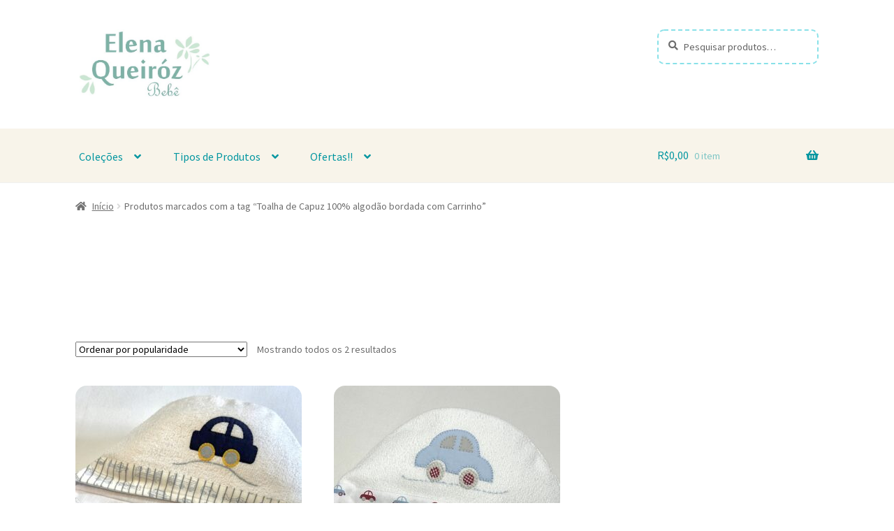

--- FILE ---
content_type: text/html; charset=UTF-8
request_url: https://www.elenaqueiroz.com.br/produto-tag/toalha-de-capuz-100-algodao-bordada-com-carrinho/
body_size: 113106
content:
<!doctype html>
<html lang="pt-BR">
<head>
<meta charset="UTF-8">
<meta name="viewport" content="width=device-width, initial-scale=1">
<link rel="profile" href="http://gmpg.org/xfn/11">
<link rel="pingback" href="https://www.elenaqueiroz.com.br/xmlrpc.php">

<meta name='robots' content='index, follow, max-image-preview:large, max-snippet:-1, max-video-preview:-1' />

	<!-- This site is optimized with the Yoast SEO plugin v26.5 - https://yoast.com/wordpress/plugins/seo/ -->
	<title>Toalha de Capuz 100% algodão bordada com Carrinho - Elena Queiróz</title>
	<meta name="description" content="Peças artesanais com muito capricho, conforto e bom gosto. Disponíveis em estoque para pronta entrega." />
	<link rel="canonical" href="https://www.elenaqueiroz.com.br/produto-tag/toalha-de-capuz-100-algodao-bordada-com-carrinho/" />
	<meta property="og:locale" content="pt_BR" />
	<meta property="og:type" content="article" />
	<meta property="og:title" content="Toalha de Capuz 100% algodão bordada com Carrinho - Elena Queiróz" />
	<meta property="og:description" content="Peças artesanais com muito capricho, conforto e bom gosto. Disponíveis em estoque para pronta entrega." />
	<meta property="og:url" content="https://www.elenaqueiroz.com.br/produto-tag/toalha-de-capuz-100-algodao-bordada-com-carrinho/" />
	<meta property="og:site_name" content="Elena Queiróz" />
	<meta name="twitter:card" content="summary_large_image" />
	<script type="application/ld+json" class="yoast-schema-graph">{"@context":"https://schema.org","@graph":[{"@type":"CollectionPage","@id":"https://www.elenaqueiroz.com.br/produto-tag/toalha-de-capuz-100-algodao-bordada-com-carrinho/","url":"https://www.elenaqueiroz.com.br/produto-tag/toalha-de-capuz-100-algodao-bordada-com-carrinho/","name":"Toalha de Capuz 100% algodão bordada com Carrinho - Elena Queiróz","isPartOf":{"@id":"https://www.elenaqueiroz.com.br/#website"},"primaryImageOfPage":{"@id":"https://www.elenaqueiroz.com.br/produto-tag/toalha-de-capuz-100-algodao-bordada-com-carrinho/#primaryimage"},"image":{"@id":"https://www.elenaqueiroz.com.br/produto-tag/toalha-de-capuz-100-algodao-bordada-com-carrinho/#primaryimage"},"thumbnailUrl":"https://www.elenaqueiroz.com.br/wp-content/uploads/2017/05/IMG_4454.jpg","description":"Peças artesanais com muito capricho, conforto e bom gosto. Disponíveis em estoque para pronta entrega.","breadcrumb":{"@id":"https://www.elenaqueiroz.com.br/produto-tag/toalha-de-capuz-100-algodao-bordada-com-carrinho/#breadcrumb"},"inLanguage":"pt-BR"},{"@type":"ImageObject","inLanguage":"pt-BR","@id":"https://www.elenaqueiroz.com.br/produto-tag/toalha-de-capuz-100-algodao-bordada-com-carrinho/#primaryimage","url":"https://www.elenaqueiroz.com.br/wp-content/uploads/2017/05/IMG_4454.jpg","contentUrl":"https://www.elenaqueiroz.com.br/wp-content/uploads/2017/05/IMG_4454.jpg","width":2433,"height":2032},{"@type":"BreadcrumbList","@id":"https://www.elenaqueiroz.com.br/produto-tag/toalha-de-capuz-100-algodao-bordada-com-carrinho/#breadcrumb","itemListElement":[{"@type":"ListItem","position":1,"name":"Início","item":"https://www.elenaqueiroz.com.br/"},{"@type":"ListItem","position":2,"name":"Toalha de Capuz 100% algodão bordada com Carrinho"}]},{"@type":"WebSite","@id":"https://www.elenaqueiroz.com.br/#website","url":"https://www.elenaqueiroz.com.br/","name":"Elena Queiróz","description":"Aconchego e bom gosto para seu bebê","publisher":{"@id":"https://www.elenaqueiroz.com.br/#organization"},"potentialAction":[{"@type":"SearchAction","target":{"@type":"EntryPoint","urlTemplate":"https://www.elenaqueiroz.com.br/?s={search_term_string}"},"query-input":{"@type":"PropertyValueSpecification","valueRequired":true,"valueName":"search_term_string"}}],"inLanguage":"pt-BR"},{"@type":"Organization","@id":"https://www.elenaqueiroz.com.br/#organization","name":"Ateliê Elena Queiróz","url":"https://www.elenaqueiroz.com.br/","logo":{"@type":"ImageObject","inLanguage":"pt-BR","@id":"https://www.elenaqueiroz.com.br/#/schema/logo/image/","url":"https://www.elenaqueiroz.com.br/wp-content/uploads/2017/07/logotipo-elena-queiroz.png","contentUrl":"https://www.elenaqueiroz.com.br/wp-content/uploads/2017/07/logotipo-elena-queiroz.png","width":500,"height":200,"caption":"Ateliê Elena Queiróz"},"image":{"@id":"https://www.elenaqueiroz.com.br/#/schema/logo/image/"},"sameAs":["https://www.facebook.com/atelieelenaqueiroz/","https://www.instagram.com/atelieelenaqueiroz/","https://br.pinterest.com/atelieelenaqueiroz/","https://www.youtube.com/channel/UCLDwwLMwgv8LvxL1AXFrsSw"]}]}</script>
	<!-- / Yoast SEO plugin. -->


<link rel='dns-prefetch' href='//capi-automation.s3.us-east-2.amazonaws.com' />
<link rel='dns-prefetch' href='//fonts.googleapis.com' />
<link rel="alternate" type="application/rss+xml" title="Feed para Elena Queiróz &raquo;" href="https://www.elenaqueiroz.com.br/feed/" />
<link rel="alternate" type="application/rss+xml" title="Feed de comentários para Elena Queiróz &raquo;" href="https://www.elenaqueiroz.com.br/comments/feed/" />
<link rel="alternate" type="application/rss+xml" title="Feed para Elena Queiróz &raquo; Toalha de Capuz 100% algodão bordada com Carrinho Tag" href="https://www.elenaqueiroz.com.br/produto-tag/toalha-de-capuz-100-algodao-bordada-com-carrinho/feed/" />
		<!-- This site uses the Google Analytics by MonsterInsights plugin v9.10.1 - Using Analytics tracking - https://www.monsterinsights.com/ -->
		<!-- Note: MonsterInsights is not currently configured on this site. The site owner needs to authenticate with Google Analytics in the MonsterInsights settings panel. -->
					<!-- No tracking code set -->
				<!-- / Google Analytics by MonsterInsights -->
		<style id='wp-img-auto-sizes-contain-inline-css'>
img:is([sizes=auto i],[sizes^="auto," i]){contain-intrinsic-size:3000px 1500px}
/*# sourceURL=wp-img-auto-sizes-contain-inline-css */
</style>
<link rel='stylesheet' id='acfwf-wc-cart-block-integration-css' href='https://www.elenaqueiroz.com.br/wp-content/plugins/advanced-coupons-for-woocommerce-free/dist/assets/index-467dde24.css?ver=1764684023' media='all' />
<link rel='stylesheet' id='acfwf-wc-checkout-block-integration-css' href='https://www.elenaqueiroz.com.br/wp-content/plugins/advanced-coupons-for-woocommerce-free/dist/assets/index-2a7d8588.css?ver=1764684023' media='all' />
<style id='wp-emoji-styles-inline-css'>

	img.wp-smiley, img.emoji {
		display: inline !important;
		border: none !important;
		box-shadow: none !important;
		height: 1em !important;
		width: 1em !important;
		margin: 0 0.07em !important;
		vertical-align: -0.1em !important;
		background: none !important;
		padding: 0 !important;
	}
/*# sourceURL=wp-emoji-styles-inline-css */
</style>
<style id='wp-block-library-inline-css'>
:root{--wp-block-synced-color:#7a00df;--wp-block-synced-color--rgb:122,0,223;--wp-bound-block-color:var(--wp-block-synced-color);--wp-editor-canvas-background:#ddd;--wp-admin-theme-color:#007cba;--wp-admin-theme-color--rgb:0,124,186;--wp-admin-theme-color-darker-10:#006ba1;--wp-admin-theme-color-darker-10--rgb:0,107,160.5;--wp-admin-theme-color-darker-20:#005a87;--wp-admin-theme-color-darker-20--rgb:0,90,135;--wp-admin-border-width-focus:2px}@media (min-resolution:192dpi){:root{--wp-admin-border-width-focus:1.5px}}.wp-element-button{cursor:pointer}:root .has-very-light-gray-background-color{background-color:#eee}:root .has-very-dark-gray-background-color{background-color:#313131}:root .has-very-light-gray-color{color:#eee}:root .has-very-dark-gray-color{color:#313131}:root .has-vivid-green-cyan-to-vivid-cyan-blue-gradient-background{background:linear-gradient(135deg,#00d084,#0693e3)}:root .has-purple-crush-gradient-background{background:linear-gradient(135deg,#34e2e4,#4721fb 50%,#ab1dfe)}:root .has-hazy-dawn-gradient-background{background:linear-gradient(135deg,#faaca8,#dad0ec)}:root .has-subdued-olive-gradient-background{background:linear-gradient(135deg,#fafae1,#67a671)}:root .has-atomic-cream-gradient-background{background:linear-gradient(135deg,#fdd79a,#004a59)}:root .has-nightshade-gradient-background{background:linear-gradient(135deg,#330968,#31cdcf)}:root .has-midnight-gradient-background{background:linear-gradient(135deg,#020381,#2874fc)}:root{--wp--preset--font-size--normal:16px;--wp--preset--font-size--huge:42px}.has-regular-font-size{font-size:1em}.has-larger-font-size{font-size:2.625em}.has-normal-font-size{font-size:var(--wp--preset--font-size--normal)}.has-huge-font-size{font-size:var(--wp--preset--font-size--huge)}.has-text-align-center{text-align:center}.has-text-align-left{text-align:left}.has-text-align-right{text-align:right}.has-fit-text{white-space:nowrap!important}#end-resizable-editor-section{display:none}.aligncenter{clear:both}.items-justified-left{justify-content:flex-start}.items-justified-center{justify-content:center}.items-justified-right{justify-content:flex-end}.items-justified-space-between{justify-content:space-between}.screen-reader-text{border:0;clip-path:inset(50%);height:1px;margin:-1px;overflow:hidden;padding:0;position:absolute;width:1px;word-wrap:normal!important}.screen-reader-text:focus{background-color:#ddd;clip-path:none;color:#444;display:block;font-size:1em;height:auto;left:5px;line-height:normal;padding:15px 23px 14px;text-decoration:none;top:5px;width:auto;z-index:100000}html :where(.has-border-color){border-style:solid}html :where([style*=border-top-color]){border-top-style:solid}html :where([style*=border-right-color]){border-right-style:solid}html :where([style*=border-bottom-color]){border-bottom-style:solid}html :where([style*=border-left-color]){border-left-style:solid}html :where([style*=border-width]){border-style:solid}html :where([style*=border-top-width]){border-top-style:solid}html :where([style*=border-right-width]){border-right-style:solid}html :where([style*=border-bottom-width]){border-bottom-style:solid}html :where([style*=border-left-width]){border-left-style:solid}html :where(img[class*=wp-image-]){height:auto;max-width:100%}:where(figure){margin:0 0 1em}html :where(.is-position-sticky){--wp-admin--admin-bar--position-offset:var(--wp-admin--admin-bar--height,0px)}@media screen and (max-width:600px){html :where(.is-position-sticky){--wp-admin--admin-bar--position-offset:0px}}

/*# sourceURL=wp-block-library-inline-css */
</style><style id='global-styles-inline-css'>
:root{--wp--preset--aspect-ratio--square: 1;--wp--preset--aspect-ratio--4-3: 4/3;--wp--preset--aspect-ratio--3-4: 3/4;--wp--preset--aspect-ratio--3-2: 3/2;--wp--preset--aspect-ratio--2-3: 2/3;--wp--preset--aspect-ratio--16-9: 16/9;--wp--preset--aspect-ratio--9-16: 9/16;--wp--preset--color--black: #000000;--wp--preset--color--cyan-bluish-gray: #abb8c3;--wp--preset--color--white: #ffffff;--wp--preset--color--pale-pink: #f78da7;--wp--preset--color--vivid-red: #cf2e2e;--wp--preset--color--luminous-vivid-orange: #ff6900;--wp--preset--color--luminous-vivid-amber: #fcb900;--wp--preset--color--light-green-cyan: #7bdcb5;--wp--preset--color--vivid-green-cyan: #00d084;--wp--preset--color--pale-cyan-blue: #8ed1fc;--wp--preset--color--vivid-cyan-blue: #0693e3;--wp--preset--color--vivid-purple: #9b51e0;--wp--preset--gradient--vivid-cyan-blue-to-vivid-purple: linear-gradient(135deg,rgb(6,147,227) 0%,rgb(155,81,224) 100%);--wp--preset--gradient--light-green-cyan-to-vivid-green-cyan: linear-gradient(135deg,rgb(122,220,180) 0%,rgb(0,208,130) 100%);--wp--preset--gradient--luminous-vivid-amber-to-luminous-vivid-orange: linear-gradient(135deg,rgb(252,185,0) 0%,rgb(255,105,0) 100%);--wp--preset--gradient--luminous-vivid-orange-to-vivid-red: linear-gradient(135deg,rgb(255,105,0) 0%,rgb(207,46,46) 100%);--wp--preset--gradient--very-light-gray-to-cyan-bluish-gray: linear-gradient(135deg,rgb(238,238,238) 0%,rgb(169,184,195) 100%);--wp--preset--gradient--cool-to-warm-spectrum: linear-gradient(135deg,rgb(74,234,220) 0%,rgb(151,120,209) 20%,rgb(207,42,186) 40%,rgb(238,44,130) 60%,rgb(251,105,98) 80%,rgb(254,248,76) 100%);--wp--preset--gradient--blush-light-purple: linear-gradient(135deg,rgb(255,206,236) 0%,rgb(152,150,240) 100%);--wp--preset--gradient--blush-bordeaux: linear-gradient(135deg,rgb(254,205,165) 0%,rgb(254,45,45) 50%,rgb(107,0,62) 100%);--wp--preset--gradient--luminous-dusk: linear-gradient(135deg,rgb(255,203,112) 0%,rgb(199,81,192) 50%,rgb(65,88,208) 100%);--wp--preset--gradient--pale-ocean: linear-gradient(135deg,rgb(255,245,203) 0%,rgb(182,227,212) 50%,rgb(51,167,181) 100%);--wp--preset--gradient--electric-grass: linear-gradient(135deg,rgb(202,248,128) 0%,rgb(113,206,126) 100%);--wp--preset--gradient--midnight: linear-gradient(135deg,rgb(2,3,129) 0%,rgb(40,116,252) 100%);--wp--preset--font-size--small: 14px;--wp--preset--font-size--medium: 23px;--wp--preset--font-size--large: 26px;--wp--preset--font-size--x-large: 42px;--wp--preset--font-size--normal: 16px;--wp--preset--font-size--huge: 37px;--wp--preset--spacing--20: 0.44rem;--wp--preset--spacing--30: 0.67rem;--wp--preset--spacing--40: 1rem;--wp--preset--spacing--50: 1.5rem;--wp--preset--spacing--60: 2.25rem;--wp--preset--spacing--70: 3.38rem;--wp--preset--spacing--80: 5.06rem;--wp--preset--shadow--natural: 6px 6px 9px rgba(0, 0, 0, 0.2);--wp--preset--shadow--deep: 12px 12px 50px rgba(0, 0, 0, 0.4);--wp--preset--shadow--sharp: 6px 6px 0px rgba(0, 0, 0, 0.2);--wp--preset--shadow--outlined: 6px 6px 0px -3px rgb(255, 255, 255), 6px 6px rgb(0, 0, 0);--wp--preset--shadow--crisp: 6px 6px 0px rgb(0, 0, 0);}:root :where(.is-layout-flow) > :first-child{margin-block-start: 0;}:root :where(.is-layout-flow) > :last-child{margin-block-end: 0;}:root :where(.is-layout-flow) > *{margin-block-start: 24px;margin-block-end: 0;}:root :where(.is-layout-constrained) > :first-child{margin-block-start: 0;}:root :where(.is-layout-constrained) > :last-child{margin-block-end: 0;}:root :where(.is-layout-constrained) > *{margin-block-start: 24px;margin-block-end: 0;}:root :where(.is-layout-flex){gap: 24px;}:root :where(.is-layout-grid){gap: 24px;}body .is-layout-flex{display: flex;}.is-layout-flex{flex-wrap: wrap;align-items: center;}.is-layout-flex > :is(*, div){margin: 0;}body .is-layout-grid{display: grid;}.is-layout-grid > :is(*, div){margin: 0;}.has-black-color{color: var(--wp--preset--color--black) !important;}.has-cyan-bluish-gray-color{color: var(--wp--preset--color--cyan-bluish-gray) !important;}.has-white-color{color: var(--wp--preset--color--white) !important;}.has-pale-pink-color{color: var(--wp--preset--color--pale-pink) !important;}.has-vivid-red-color{color: var(--wp--preset--color--vivid-red) !important;}.has-luminous-vivid-orange-color{color: var(--wp--preset--color--luminous-vivid-orange) !important;}.has-luminous-vivid-amber-color{color: var(--wp--preset--color--luminous-vivid-amber) !important;}.has-light-green-cyan-color{color: var(--wp--preset--color--light-green-cyan) !important;}.has-vivid-green-cyan-color{color: var(--wp--preset--color--vivid-green-cyan) !important;}.has-pale-cyan-blue-color{color: var(--wp--preset--color--pale-cyan-blue) !important;}.has-vivid-cyan-blue-color{color: var(--wp--preset--color--vivid-cyan-blue) !important;}.has-vivid-purple-color{color: var(--wp--preset--color--vivid-purple) !important;}.has-black-background-color{background-color: var(--wp--preset--color--black) !important;}.has-cyan-bluish-gray-background-color{background-color: var(--wp--preset--color--cyan-bluish-gray) !important;}.has-white-background-color{background-color: var(--wp--preset--color--white) !important;}.has-pale-pink-background-color{background-color: var(--wp--preset--color--pale-pink) !important;}.has-vivid-red-background-color{background-color: var(--wp--preset--color--vivid-red) !important;}.has-luminous-vivid-orange-background-color{background-color: var(--wp--preset--color--luminous-vivid-orange) !important;}.has-luminous-vivid-amber-background-color{background-color: var(--wp--preset--color--luminous-vivid-amber) !important;}.has-light-green-cyan-background-color{background-color: var(--wp--preset--color--light-green-cyan) !important;}.has-vivid-green-cyan-background-color{background-color: var(--wp--preset--color--vivid-green-cyan) !important;}.has-pale-cyan-blue-background-color{background-color: var(--wp--preset--color--pale-cyan-blue) !important;}.has-vivid-cyan-blue-background-color{background-color: var(--wp--preset--color--vivid-cyan-blue) !important;}.has-vivid-purple-background-color{background-color: var(--wp--preset--color--vivid-purple) !important;}.has-black-border-color{border-color: var(--wp--preset--color--black) !important;}.has-cyan-bluish-gray-border-color{border-color: var(--wp--preset--color--cyan-bluish-gray) !important;}.has-white-border-color{border-color: var(--wp--preset--color--white) !important;}.has-pale-pink-border-color{border-color: var(--wp--preset--color--pale-pink) !important;}.has-vivid-red-border-color{border-color: var(--wp--preset--color--vivid-red) !important;}.has-luminous-vivid-orange-border-color{border-color: var(--wp--preset--color--luminous-vivid-orange) !important;}.has-luminous-vivid-amber-border-color{border-color: var(--wp--preset--color--luminous-vivid-amber) !important;}.has-light-green-cyan-border-color{border-color: var(--wp--preset--color--light-green-cyan) !important;}.has-vivid-green-cyan-border-color{border-color: var(--wp--preset--color--vivid-green-cyan) !important;}.has-pale-cyan-blue-border-color{border-color: var(--wp--preset--color--pale-cyan-blue) !important;}.has-vivid-cyan-blue-border-color{border-color: var(--wp--preset--color--vivid-cyan-blue) !important;}.has-vivid-purple-border-color{border-color: var(--wp--preset--color--vivid-purple) !important;}.has-vivid-cyan-blue-to-vivid-purple-gradient-background{background: var(--wp--preset--gradient--vivid-cyan-blue-to-vivid-purple) !important;}.has-light-green-cyan-to-vivid-green-cyan-gradient-background{background: var(--wp--preset--gradient--light-green-cyan-to-vivid-green-cyan) !important;}.has-luminous-vivid-amber-to-luminous-vivid-orange-gradient-background{background: var(--wp--preset--gradient--luminous-vivid-amber-to-luminous-vivid-orange) !important;}.has-luminous-vivid-orange-to-vivid-red-gradient-background{background: var(--wp--preset--gradient--luminous-vivid-orange-to-vivid-red) !important;}.has-very-light-gray-to-cyan-bluish-gray-gradient-background{background: var(--wp--preset--gradient--very-light-gray-to-cyan-bluish-gray) !important;}.has-cool-to-warm-spectrum-gradient-background{background: var(--wp--preset--gradient--cool-to-warm-spectrum) !important;}.has-blush-light-purple-gradient-background{background: var(--wp--preset--gradient--blush-light-purple) !important;}.has-blush-bordeaux-gradient-background{background: var(--wp--preset--gradient--blush-bordeaux) !important;}.has-luminous-dusk-gradient-background{background: var(--wp--preset--gradient--luminous-dusk) !important;}.has-pale-ocean-gradient-background{background: var(--wp--preset--gradient--pale-ocean) !important;}.has-electric-grass-gradient-background{background: var(--wp--preset--gradient--electric-grass) !important;}.has-midnight-gradient-background{background: var(--wp--preset--gradient--midnight) !important;}.has-small-font-size{font-size: var(--wp--preset--font-size--small) !important;}.has-medium-font-size{font-size: var(--wp--preset--font-size--medium) !important;}.has-large-font-size{font-size: var(--wp--preset--font-size--large) !important;}.has-x-large-font-size{font-size: var(--wp--preset--font-size--x-large) !important;}
/*# sourceURL=global-styles-inline-css */
</style>

<style id='classic-theme-styles-inline-css'>
/*! This file is auto-generated */
.wp-block-button__link{color:#fff;background-color:#32373c;border-radius:9999px;box-shadow:none;text-decoration:none;padding:calc(.667em + 2px) calc(1.333em + 2px);font-size:1.125em}.wp-block-file__button{background:#32373c;color:#fff;text-decoration:none}
/*# sourceURL=/wp-includes/css/classic-themes.min.css */
</style>
<link rel='stylesheet' id='storefront-gutenberg-blocks-css' href='https://www.elenaqueiroz.com.br/wp-content/themes/storefront/assets/css/base/gutenberg-blocks.css?ver=4.6.0' media='all' />
<style id='storefront-gutenberg-blocks-inline-css'>

				.wp-block-button__link:not(.has-text-color) {
					color: #ffffff;
				}

				.wp-block-button__link:not(.has-text-color):hover,
				.wp-block-button__link:not(.has-text-color):focus,
				.wp-block-button__link:not(.has-text-color):active {
					color: #ffffff;
				}

				.wp-block-button__link:not(.has-background) {
					background-color: #3bb6bf;
				}

				.wp-block-button__link:not(.has-background):hover,
				.wp-block-button__link:not(.has-background):focus,
				.wp-block-button__link:not(.has-background):active {
					border-color: #229da6;
					background-color: #229da6;
				}

				.wc-block-grid__products .wc-block-grid__product .wp-block-button__link {
					background-color: #3bb6bf;
					border-color: #3bb6bf;
					color: #ffffff;
				}

				.wp-block-quote footer,
				.wp-block-quote cite,
				.wp-block-quote__citation {
					color: #6d6d6d;
				}

				.wp-block-pullquote cite,
				.wp-block-pullquote footer,
				.wp-block-pullquote__citation {
					color: #6d6d6d;
				}

				.wp-block-image figcaption {
					color: #6d6d6d;
				}

				.wp-block-separator.is-style-dots::before {
					color: #01787c;
				}

				.wp-block-file a.wp-block-file__button {
					color: #ffffff;
					background-color: #3bb6bf;
					border-color: #3bb6bf;
				}

				.wp-block-file a.wp-block-file__button:hover,
				.wp-block-file a.wp-block-file__button:focus,
				.wp-block-file a.wp-block-file__button:active {
					color: #ffffff;
					background-color: #229da6;
				}

				.wp-block-code,
				.wp-block-preformatted pre {
					color: #6d6d6d;
				}

				.wp-block-table:not( .has-background ):not( .is-style-stripes ) tbody tr:nth-child(2n) td {
					background-color: #fdfdfd;
				}

				.wp-block-cover .wp-block-cover__inner-container h1:not(.has-text-color),
				.wp-block-cover .wp-block-cover__inner-container h2:not(.has-text-color),
				.wp-block-cover .wp-block-cover__inner-container h3:not(.has-text-color),
				.wp-block-cover .wp-block-cover__inner-container h4:not(.has-text-color),
				.wp-block-cover .wp-block-cover__inner-container h5:not(.has-text-color),
				.wp-block-cover .wp-block-cover__inner-container h6:not(.has-text-color) {
					color: #000000;
				}

				.wc-block-components-price-slider__range-input-progress,
				.rtl .wc-block-components-price-slider__range-input-progress {
					--range-color: #61b1b7;
				}

				/* Target only IE11 */
				@media all and (-ms-high-contrast: none), (-ms-high-contrast: active) {
					.wc-block-components-price-slider__range-input-progress {
						background: #61b1b7;
					}
				}

				.wc-block-components-button:not(.is-link) {
					background-color: #ef815f;
					color: #ffffff;
				}

				.wc-block-components-button:not(.is-link):hover,
				.wc-block-components-button:not(.is-link):focus,
				.wc-block-components-button:not(.is-link):active {
					background-color: #d66846;
					color: #ffffff;
				}

				.wc-block-components-button:not(.is-link):disabled {
					background-color: #ef815f;
					color: #ffffff;
				}

				.wc-block-cart__submit-container {
					background-color: #ffffff;
				}

				.wc-block-cart__submit-container::before {
					color: rgba(220,220,220,0.5);
				}

				.wc-block-components-order-summary-item__quantity {
					background-color: #ffffff;
					border-color: #6d6d6d;
					box-shadow: 0 0 0 2px #ffffff;
					color: #6d6d6d;
				}
			
/*# sourceURL=storefront-gutenberg-blocks-inline-css */
</style>
<style id='woocommerce-inline-inline-css'>
.woocommerce form .form-row .required { visibility: visible; }
/*# sourceURL=woocommerce-inline-inline-css */
</style>
<link rel='stylesheet' id='brands-styles-css' href='https://www.elenaqueiroz.com.br/wp-content/plugins/woocommerce/assets/css/brands.css?ver=10.3.7' media='all' />
<link rel='stylesheet' id='storefront-style-css' href='https://www.elenaqueiroz.com.br/wp-content/themes/storefront/style.css?ver=4.6.0' media='all' />
<style id='storefront-style-inline-css'>

			.main-navigation ul li a,
			.site-title a,
			ul.menu li a,
			.site-branding h1 a,
			button.menu-toggle,
			button.menu-toggle:hover,
			.handheld-navigation .dropdown-toggle {
				color: #0396a0;
			}

			button.menu-toggle,
			button.menu-toggle:hover {
				border-color: #0396a0;
			}

			.main-navigation ul li a:hover,
			.main-navigation ul li:hover > a,
			.site-title a:hover,
			.site-header ul.menu li.current-menu-item > a {
				color: #44d7e1;
			}

			table:not( .has-background ) th {
				background-color: #f8f8f8;
			}

			table:not( .has-background ) tbody td {
				background-color: #fdfdfd;
			}

			table:not( .has-background ) tbody tr:nth-child(2n) td,
			fieldset,
			fieldset legend {
				background-color: #fbfbfb;
			}

			.site-header,
			.secondary-navigation ul ul,
			.main-navigation ul.menu > li.menu-item-has-children:after,
			.secondary-navigation ul.menu ul,
			.storefront-handheld-footer-bar,
			.storefront-handheld-footer-bar ul li > a,
			.storefront-handheld-footer-bar ul li.search .site-search,
			button.menu-toggle,
			button.menu-toggle:hover {
				background-color: #ffffff;
			}

			p.site-description,
			.site-header,
			.storefront-handheld-footer-bar {
				color: #059db5;
			}

			button.menu-toggle:after,
			button.menu-toggle:before,
			button.menu-toggle span:before {
				background-color: #0396a0;
			}

			h1, h2, h3, h4, h5, h6, .wc-block-grid__product-title {
				color: #01787c;
			}

			.widget h1 {
				border-bottom-color: #01787c;
			}

			body,
			.secondary-navigation a {
				color: #6d6d6d;
			}

			.widget-area .widget a,
			.hentry .entry-header .posted-on a,
			.hentry .entry-header .post-author a,
			.hentry .entry-header .post-comments a,
			.hentry .entry-header .byline a {
				color: #727272;
			}

			a {
				color: #61b1b7;
			}

			a:focus,
			button:focus,
			.button.alt:focus,
			input:focus,
			textarea:focus,
			input[type="button"]:focus,
			input[type="reset"]:focus,
			input[type="submit"]:focus,
			input[type="email"]:focus,
			input[type="tel"]:focus,
			input[type="url"]:focus,
			input[type="password"]:focus,
			input[type="search"]:focus {
				outline-color: #61b1b7;
			}

			button, input[type="button"], input[type="reset"], input[type="submit"], .button, .widget a.button {
				background-color: #3bb6bf;
				border-color: #3bb6bf;
				color: #ffffff;
			}

			button:hover, input[type="button"]:hover, input[type="reset"]:hover, input[type="submit"]:hover, .button:hover, .widget a.button:hover {
				background-color: #229da6;
				border-color: #229da6;
				color: #ffffff;
			}

			button.alt, input[type="button"].alt, input[type="reset"].alt, input[type="submit"].alt, .button.alt, .widget-area .widget a.button.alt {
				background-color: #ef815f;
				border-color: #ef815f;
				color: #ffffff;
			}

			button.alt:hover, input[type="button"].alt:hover, input[type="reset"].alt:hover, input[type="submit"].alt:hover, .button.alt:hover, .widget-area .widget a.button.alt:hover {
				background-color: #d66846;
				border-color: #d66846;
				color: #ffffff;
			}

			.pagination .page-numbers li .page-numbers.current {
				background-color: #e6e6e6;
				color: #636363;
			}

			#comments .comment-list .comment-content .comment-text {
				background-color: #f8f8f8;
			}

			.site-footer {
				background-color: #c3e0dc;
				color: #04514c;
			}

			.site-footer a:not(.button):not(.components-button) {
				color: #11a2ad;
			}

			.site-footer .storefront-handheld-footer-bar a:not(.button):not(.components-button) {
				color: #0396a0;
			}

			.site-footer h1, .site-footer h2, .site-footer h3, .site-footer h4, .site-footer h5, .site-footer h6, .site-footer .widget .widget-title, .site-footer .widget .widgettitle {
				color: #277984;
			}

			.page-template-template-homepage.has-post-thumbnail .type-page.has-post-thumbnail .entry-title {
				color: #000000;
			}

			.page-template-template-homepage.has-post-thumbnail .type-page.has-post-thumbnail .entry-content {
				color: #000000;
			}

			@media screen and ( min-width: 768px ) {
				.secondary-navigation ul.menu a:hover {
					color: #1eb6ce;
				}

				.secondary-navigation ul.menu a {
					color: #059db5;
				}

				.main-navigation ul.menu ul.sub-menu,
				.main-navigation ul.nav-menu ul.children {
					background-color: #f0f0f0;
				}

				.site-header {
					border-bottom-color: #f0f0f0;
				}
			}
/*# sourceURL=storefront-style-inline-css */
</style>
<link rel='stylesheet' id='storefront-icons-css' href='https://www.elenaqueiroz.com.br/wp-content/themes/storefront/assets/css/base/icons.css?ver=4.6.0' media='all' />
<link rel='stylesheet' id='storefront-fonts-css' href='https://fonts.googleapis.com/css?family=Source+Sans+Pro%3A400%2C300%2C300italic%2C400italic%2C600%2C700%2C900&#038;subset=latin%2Clatin-ext&#038;ver=4.6.0' media='all' />
<link rel='stylesheet' id='simple-social-icons-font-css' href='https://www.elenaqueiroz.com.br/wp-content/plugins/simple-social-icons/css/style.css?ver=3.0.2' media='all' />
<link rel='stylesheet' id='wc-parcelas-public-css' href='https://www.elenaqueiroz.com.br/wp-content/plugins/woocommerce-parcelas/public/styles/public.php?ver=1.3.5' media='all' />
<link rel='stylesheet' id='msl-main-css' href='https://www.elenaqueiroz.com.br/wp-content/plugins/master-slider/public/assets/css/masterslider.main.css?ver=3.11.0' media='all' />
<link rel='stylesheet' id='msl-custom-css' href='https://www.elenaqueiroz.com.br/wp-content/uploads/master-slider/custom.css?ver=16.2' media='all' />
<link rel='stylesheet' id='storefront-woocommerce-style-css' href='https://www.elenaqueiroz.com.br/wp-content/themes/storefront/assets/css/woocommerce/woocommerce.css?ver=4.6.0' media='all' />
<style id='storefront-woocommerce-style-inline-css'>
@font-face {
				font-family: star;
				src: url(https://www.elenaqueiroz.com.br/wp-content/plugins/woocommerce/assets/fonts/star.eot);
				src:
					url(https://www.elenaqueiroz.com.br/wp-content/plugins/woocommerce/assets/fonts/star.eot?#iefix) format("embedded-opentype"),
					url(https://www.elenaqueiroz.com.br/wp-content/plugins/woocommerce/assets/fonts/star.woff) format("woff"),
					url(https://www.elenaqueiroz.com.br/wp-content/plugins/woocommerce/assets/fonts/star.ttf) format("truetype"),
					url(https://www.elenaqueiroz.com.br/wp-content/plugins/woocommerce/assets/fonts/star.svg#star) format("svg");
				font-weight: 400;
				font-style: normal;
			}
			@font-face {
				font-family: WooCommerce;
				src: url(https://www.elenaqueiroz.com.br/wp-content/plugins/woocommerce/assets/fonts/WooCommerce.eot);
				src:
					url(https://www.elenaqueiroz.com.br/wp-content/plugins/woocommerce/assets/fonts/WooCommerce.eot?#iefix) format("embedded-opentype"),
					url(https://www.elenaqueiroz.com.br/wp-content/plugins/woocommerce/assets/fonts/WooCommerce.woff) format("woff"),
					url(https://www.elenaqueiroz.com.br/wp-content/plugins/woocommerce/assets/fonts/WooCommerce.ttf) format("truetype"),
					url(https://www.elenaqueiroz.com.br/wp-content/plugins/woocommerce/assets/fonts/WooCommerce.svg#WooCommerce) format("svg");
				font-weight: 400;
				font-style: normal;
			}

			a.cart-contents,
			.site-header-cart .widget_shopping_cart a {
				color: #0396a0;
			}

			a.cart-contents:hover,
			.site-header-cart .widget_shopping_cart a:hover,
			.site-header-cart:hover > li > a {
				color: #44d7e1;
			}

			table.cart td.product-remove,
			table.cart td.actions {
				border-top-color: #ffffff;
			}

			.storefront-handheld-footer-bar ul li.cart .count {
				background-color: #0396a0;
				color: #ffffff;
				border-color: #ffffff;
			}

			.woocommerce-tabs ul.tabs li.active a,
			ul.products li.product .price,
			.onsale,
			.wc-block-grid__product-onsale,
			.widget_search form:before,
			.widget_product_search form:before {
				color: #6d6d6d;
			}

			.woocommerce-breadcrumb a,
			a.woocommerce-review-link,
			.product_meta a {
				color: #727272;
			}

			.wc-block-grid__product-onsale,
			.onsale {
				border-color: #6d6d6d;
			}

			.star-rating span:before,
			.quantity .plus, .quantity .minus,
			p.stars a:hover:after,
			p.stars a:after,
			.star-rating span:before,
			#payment .payment_methods li input[type=radio]:first-child:checked+label:before {
				color: #61b1b7;
			}

			.widget_price_filter .ui-slider .ui-slider-range,
			.widget_price_filter .ui-slider .ui-slider-handle {
				background-color: #61b1b7;
			}

			.order_details {
				background-color: #f8f8f8;
			}

			.order_details > li {
				border-bottom: 1px dotted #e3e3e3;
			}

			.order_details:before,
			.order_details:after {
				background: -webkit-linear-gradient(transparent 0,transparent 0),-webkit-linear-gradient(135deg,#f8f8f8 33.33%,transparent 33.33%),-webkit-linear-gradient(45deg,#f8f8f8 33.33%,transparent 33.33%)
			}

			#order_review {
				background-color: #ffffff;
			}

			#payment .payment_methods > li .payment_box,
			#payment .place-order {
				background-color: #fafafa;
			}

			#payment .payment_methods > li:not(.woocommerce-notice) {
				background-color: #f5f5f5;
			}

			#payment .payment_methods > li:not(.woocommerce-notice):hover {
				background-color: #f0f0f0;
			}

			.woocommerce-pagination .page-numbers li .page-numbers.current {
				background-color: #e6e6e6;
				color: #636363;
			}

			.wc-block-grid__product-onsale,
			.onsale,
			.woocommerce-pagination .page-numbers li .page-numbers:not(.current) {
				color: #6d6d6d;
			}

			p.stars a:before,
			p.stars a:hover~a:before,
			p.stars.selected a.active~a:before {
				color: #6d6d6d;
			}

			p.stars.selected a.active:before,
			p.stars:hover a:before,
			p.stars.selected a:not(.active):before,
			p.stars.selected a.active:before {
				color: #61b1b7;
			}

			.single-product div.product .woocommerce-product-gallery .woocommerce-product-gallery__trigger {
				background-color: #3bb6bf;
				color: #ffffff;
			}

			.single-product div.product .woocommerce-product-gallery .woocommerce-product-gallery__trigger:hover {
				background-color: #229da6;
				border-color: #229da6;
				color: #ffffff;
			}

			.button.added_to_cart:focus,
			.button.wc-forward:focus {
				outline-color: #61b1b7;
			}

			.added_to_cart,
			.site-header-cart .widget_shopping_cart a.button,
			.wc-block-grid__products .wc-block-grid__product .wp-block-button__link {
				background-color: #3bb6bf;
				border-color: #3bb6bf;
				color: #ffffff;
			}

			.added_to_cart:hover,
			.site-header-cart .widget_shopping_cart a.button:hover,
			.wc-block-grid__products .wc-block-grid__product .wp-block-button__link:hover {
				background-color: #229da6;
				border-color: #229da6;
				color: #ffffff;
			}

			.added_to_cart.alt, .added_to_cart, .widget a.button.checkout {
				background-color: #ef815f;
				border-color: #ef815f;
				color: #ffffff;
			}

			.added_to_cart.alt:hover, .added_to_cart:hover, .widget a.button.checkout:hover {
				background-color: #d66846;
				border-color: #d66846;
				color: #ffffff;
			}

			.button.loading {
				color: #3bb6bf;
			}

			.button.loading:hover {
				background-color: #3bb6bf;
			}

			.button.loading:after {
				color: #ffffff;
			}

			@media screen and ( min-width: 768px ) {
				.site-header-cart .widget_shopping_cart,
				.site-header .product_list_widget li .quantity {
					color: #059db5;
				}

				.site-header-cart .widget_shopping_cart .buttons,
				.site-header-cart .widget_shopping_cart .total {
					background-color: #f5f5f5;
				}

				.site-header-cart .widget_shopping_cart {
					background-color: #f0f0f0;
				}
			}
				.storefront-product-pagination a {
					color: #6d6d6d;
					background-color: #ffffff;
				}
				.storefront-sticky-add-to-cart {
					color: #6d6d6d;
					background-color: #ffffff;
				}

				.storefront-sticky-add-to-cart a:not(.button) {
					color: #0396a0;
				}
/*# sourceURL=storefront-woocommerce-style-inline-css */
</style>
<link rel='stylesheet' id='storefront-woocommerce-brands-style-css' href='https://www.elenaqueiroz.com.br/wp-content/themes/storefront/assets/css/woocommerce/extensions/brands.css?ver=4.6.0' media='all' />
<link rel='stylesheet' id='cart-tab-styles-storefront-css' href='https://www.elenaqueiroz.com.br/wp-content/plugins/woocommerce-cart-tab/includes/../assets/css/style-storefront.css?ver=1.1.1' media='all' />
<style id='cart-tab-styles-storefront-inline-css'>

			.woocommerce-cart-tab-container {
				background-color: #ffffff;
			}

			.woocommerce-cart-tab,
			.woocommerce-cart-tab-container .widget_shopping_cart .widgettitle,
			.woocommerce-cart-tab-container .widget_shopping_cart .buttons {
				background-color: #ffffff;
			}

			.woocommerce-cart-tab,
			.woocommerce-cart-tab:hover {
				color: #ffffff;
			}

			.woocommerce-cart-tab-container .widget_shopping_cart {
				color: #059db5;
			}

			.woocommerce-cart-tab-container .widget_shopping_cart a:not(.button),
			.woocommerce-cart-tab-container .widget_shopping_cart .widgettitle {
				color: #0396a0;
			}

			.woocommerce-cart-tab__contents {
				background-color: #ef815f;
				color: #ffffff;
			}

			.woocommerce-cart-tab__icon-bag {
				fill: #0396a0;
			}
/*# sourceURL=cart-tab-styles-storefront-inline-css */
</style>
<script src="https://www.elenaqueiroz.com.br/wp-includes/js/jquery/jquery.min.js?ver=3.7.1" id="jquery-core-js"></script>
<script src="https://www.elenaqueiroz.com.br/wp-includes/js/jquery/jquery-migrate.min.js?ver=3.4.1" id="jquery-migrate-js"></script>
<script src="https://www.elenaqueiroz.com.br/wp-content/plugins/woocommerce/assets/js/jquery-blockui/jquery.blockUI.min.js?ver=2.7.0-wc.10.3.7" id="wc-jquery-blockui-js" defer data-wp-strategy="defer"></script>
<script id="wc-add-to-cart-js-extra">
var wc_add_to_cart_params = {"ajax_url":"/wp-admin/admin-ajax.php","wc_ajax_url":"/?wc-ajax=%%endpoint%%","i18n_view_cart":"Ver carrinho","cart_url":"https://www.elenaqueiroz.com.br/carrinho/","is_cart":"","cart_redirect_after_add":"yes"};
//# sourceURL=wc-add-to-cart-js-extra
</script>
<script src="https://www.elenaqueiroz.com.br/wp-content/plugins/woocommerce/assets/js/frontend/add-to-cart.min.js?ver=10.3.7" id="wc-add-to-cart-js" defer data-wp-strategy="defer"></script>
<script src="https://www.elenaqueiroz.com.br/wp-content/plugins/woocommerce/assets/js/js-cookie/js.cookie.min.js?ver=2.1.4-wc.10.3.7" id="wc-js-cookie-js" defer data-wp-strategy="defer"></script>
<script id="woocommerce-js-extra">
var woocommerce_params = {"ajax_url":"/wp-admin/admin-ajax.php","wc_ajax_url":"/?wc-ajax=%%endpoint%%","i18n_password_show":"Mostrar senha","i18n_password_hide":"Ocultar senha"};
//# sourceURL=woocommerce-js-extra
</script>
<script src="https://www.elenaqueiroz.com.br/wp-content/plugins/woocommerce/assets/js/frontend/woocommerce.min.js?ver=10.3.7" id="woocommerce-js" defer data-wp-strategy="defer"></script>
<script id="wp-optin-wheel-js-extra">
var wofVars = {"ajaxurl":"https://www.elenaqueiroz.com.br/wp-admin/admin-ajax.php"};
//# sourceURL=wp-optin-wheel-js-extra
</script>
<script src="https://www.elenaqueiroz.com.br/wp-content/plugins/wp-optin-wheel/public/js/public.min.js?ver=1.5.1" id="wp-optin-wheel-js"></script>
<script src="https://www.elenaqueiroz.com.br/wp-content/plugins/melhor-envio-cotacao/assets/js/shipping-product-page.js?ver=6.9" id="produto-js"></script>
<script src="https://www.elenaqueiroz.com.br/wp-content/plugins/melhor-envio-cotacao/assets/js/shipping-product-page-variacao.js?ver=6.9" id="produto-variacao-js"></script>
<script src="https://www.elenaqueiroz.com.br/wp-content/plugins/melhor-envio-cotacao/assets/js/calculator.js?ver=6.9" id="calculator-js"></script>
<script id="wp-nonce-melhor-evio-wp-api-js-after">
var wpApiSettingsMelhorEnvio = {"nonce_configs":"448a50a4fa","nonce_orders":"bbeb9159c4","nonce_tokens":"1bae65c21b","nonce_users":"ce15c0003d"};
//# sourceURL=wp-nonce-melhor-evio-wp-api-js-after
</script>
<script id="wc-cart-fragments-js-extra">
var wc_cart_fragments_params = {"ajax_url":"/wp-admin/admin-ajax.php","wc_ajax_url":"/?wc-ajax=%%endpoint%%","cart_hash_key":"wc_cart_hash_52ae593c53db7352271e0a7559b62934","fragment_name":"wc_fragments_52ae593c53db7352271e0a7559b62934","request_timeout":"5000"};
//# sourceURL=wc-cart-fragments-js-extra
</script>
<script src="https://www.elenaqueiroz.com.br/wp-content/plugins/woocommerce/assets/js/frontend/cart-fragments.min.js?ver=10.3.7" id="wc-cart-fragments-js" defer data-wp-strategy="defer"></script>
<script src="https://www.elenaqueiroz.com.br/wp-content/plugins/woocommerce-cart-tab/includes/../assets/js/cart-tab.min.js?ver=1.1.1" id="cart-tab-script-js"></script>
<link rel="https://api.w.org/" href="https://www.elenaqueiroz.com.br/wp-json/" /><link rel="alternate" title="JSON" type="application/json" href="https://www.elenaqueiroz.com.br/wp-json/wp/v2/product_tag/4928" /><link rel="EditURI" type="application/rsd+xml" title="RSD" href="https://www.elenaqueiroz.com.br/xmlrpc.php?rsd" />
<meta name="generator" content="WordPress 6.9" />
<meta name="generator" content="WooCommerce 10.3.7" />
<script>var ms_grabbing_curosr = 'https://www.elenaqueiroz.com.br/wp-content/plugins/master-slider/public/assets/css/common/grabbing.cur', ms_grab_curosr = 'https://www.elenaqueiroz.com.br/wp-content/plugins/master-slider/public/assets/css/common/grab.cur';</script>
<meta name="generator" content="MasterSlider 3.11.0 - Responsive Touch Image Slider | avt.li/msf" />
	<noscript><style>.woocommerce-product-gallery{ opacity: 1 !important; }</style></noscript>
				<script  type="text/javascript">
				!function(f,b,e,v,n,t,s){if(f.fbq)return;n=f.fbq=function(){n.callMethod?
					n.callMethod.apply(n,arguments):n.queue.push(arguments)};if(!f._fbq)f._fbq=n;
					n.push=n;n.loaded=!0;n.version='2.0';n.queue=[];t=b.createElement(e);t.async=!0;
					t.src=v;s=b.getElementsByTagName(e)[0];s.parentNode.insertBefore(t,s)}(window,
					document,'script','https://connect.facebook.net/en_US/fbevents.js');
			</script>
			<!-- WooCommerce Facebook Integration Begin -->
			<script  type="text/javascript">

				fbq('init', '1843561042462941', {}, {
    "agent": "woocommerce_0-10.3.7-3.5.15"
});

				document.addEventListener( 'DOMContentLoaded', function() {
					// Insert placeholder for events injected when a product is added to the cart through AJAX.
					document.body.insertAdjacentHTML( 'beforeend', '<div class=\"wc-facebook-pixel-event-placeholder\"></div>' );
				}, false );

			</script>
			<!-- WooCommerce Facebook Integration End -->
			<link rel="modulepreload" href="https://www.elenaqueiroz.com.br/wp-content/plugins/advanced-coupons-for-woocommerce-free/dist/common/NoticesPlugin.4b31c3cc.js"  /><link rel="modulepreload" href="https://www.elenaqueiroz.com.br/wp-content/plugins/advanced-coupons-for-woocommerce-free/dist/common/NoticesPlugin.4b31c3cc.js"  /><link rel="icon" href="https://www.elenaqueiroz.com.br/wp-content/uploads/2023/05/cropped-flor-atelie-32x32.jpg" sizes="32x32" />
<link rel="icon" href="https://www.elenaqueiroz.com.br/wp-content/uploads/2023/05/cropped-flor-atelie-192x192.jpg" sizes="192x192" />
<link rel="apple-touch-icon" href="https://www.elenaqueiroz.com.br/wp-content/uploads/2023/05/cropped-flor-atelie-180x180.jpg" />
<meta name="msapplication-TileImage" content="https://www.elenaqueiroz.com.br/wp-content/uploads/2023/05/cropped-flor-atelie-270x270.jpg" />
		<style id="wp-custom-css">
			/*
Você pode adicionar seu próprio CSS aqui.

Clique no ícone de ajuda acima para saber mais.
*/

h1, h2, h3, h4, h5, h6{
font-weight:400;
}
.home.blog .site-header, .home.page:not(.page-template-template-homepage) .site-header, .home.post-type-archive-product .site-header, .no-wc-breadcrumb .site-header{
margin-bottom:0;}

.woocommerce-products-header__title.page-title{
display:none}

.button, 
button.menu-toggle,
input[type=search].search-field{
border-radius:10px;
border:2px dashed #89e1e8;
}
.menu-toggle{
width:100%;
	
}
.button{
	box-shadow: 0 0 0 4px #3bb6bf;
}
.button:hover{
	box-shadow: 0 0 0 4px #229da6;
	border-color:#fff;

}
button.alt, input[type="button"].alt, input[type="reset"].alt, input[type="submit"].alt, .button.alt, .added_to_cart.alt, .widget-area .widget a.button.alt, .added_to_cart, .widget a.button.checkout{
	box-shadow: 0 0 0 4px #ef815f;
border-color:#fff;
}
.woocommerce-product-search {
	text-align:left
}[quickwhatsapp_chat]
.woocommerce-product-search button{
	padding:50px 10px;
	border-radius: 10px;
box-shadow: 0 0 0 4px #3bb6bf;
border: 2px dashed #f1f2f3;
margin-top:10px
}

input[type=search].search-field{
	background-color:#fff;
	border-radius:10px;
}
input[type=search].search-field:focus{
	border-color:#059db5;
	color:#89e1e8;
	background-color:#fff;
}

.site-header-cart .widget_shopping_cart, .main-navigation ul.menu ul.sub-menu, .main-navigation ul.nav-menu ul.children{
	background-color:#50c8c0;
	border-radius:10px;
}
.site-header-cart .widget_shopping_cart a, .main-navigation ul.menu ul.sub-menu a, .main-navigation ul.nav-menu ul.children a{
	color:#fff;
line-height:1em;
font-weight:600;
}

.main-navigation ul ul li:hover a{
	color:#fff;
}
ul.sub-menu{
margin:0!important;
}
.main-navigation ul li a{
	padding: .875em .875em;
}
/* Formularios */
.input-text, input[type=email], input[type=password], input[type=search], input[type=text], input[type=url], textarea{
background-color:transparent;
box-shadow:none;
border:2px dashed #89e1e8;
border-radius:10px;
box-shadow:0 0 0 4px #fff;
}
.input-text:focus, input[type=email]:focus, input[type=password]:focus, input[type=search]:focus, input[type=text]:focus, input[type=url]:focus, textarea:focus{
	border-color:#059db5;
background-color:transparent;
}
.form-row.woocommerce-validated input.input-text{
box-shadow: inset 5px 0 #7bd57a;
}

.onsale, .pagination .page-numbers li .page-numbers:not(.current), .woocommerce-pagination .page-numbers li .page-numbers:not(.current){
border-radius:50%;
background-color:rgba(137, 225, 232, 0.16);
}
.pagination .page-numbers li a.page-numbers:hover, .woocommerce-pagination .page-numbers li a.page-numbers:hover{
background-color:rgba(137, 225, 232, 0.60);
}
.pagination .page-numbers li .page-numbers.current, .woocommerce-pagination .page-numbers li .page-numbers.current{
color:#fff;
background-color:#229da6;
border-radius:50%;
}
.woocommerce-mini-cart__empty-message{
padding:10px;
}
.site-footer{
box-shadow:0 0 0 4px #c3e0dc;
border-top:2px dashed #fff;
}
footer .site-info{
visibility:hidden;
margin:0 auto;
width:100%;
font-size:.8em;
}
footer .site-info:after{
margin:0 auto;
width:100%;
visibility:visible;
content:'© Elena Queiroz 2017';
text-align:center;
font-size:1em;
display:block;
}
.main-navigation ul.menu>li>a, .main-navigation ul.nav-menu>li>a{
	padding-top:.4em;
	padding-bottom:.4em;
border-radius:6px;
margin:1.2em .2em .4em;
border:2px solid transparent;
transition: border-type .2s ease;
}
.site-header .site-branding img{
width: 200px;
margin: 0 0 20px;
}
@media screen and (min-width:768px){
.storefront-primary-navigation{
	background-color: #f8f4ea;
}
}
.main-navigation ul.nav-menu > li:hover > a, .site-title a:hover, .site-header ul.menu li.current-menu-item > a{
	background-color:#50c8c0;
	color:#fff;
	box-shadow:0 0 0 4px #50c8c0;
	border:2px dashed #fff;
	border-radius:6px;
}

.site-header-cart .menu .cart-contents{
	padding-left:10px;
	padding-right:10px;
}
a.cart-contents:hover{
color:#a3b745;
}



.term-description{
	text-align:right;
padding:10px;
color:#fff;
font-weight:600;
font-size:1.5em;
}


.linha-destaques{
 display:flex;
	flex-wrap:wrap;
}
.caixa-destaque{
	display:block;
	width:96%;
	margin:2%;
	height:300px;
	border-radius:6px;
	background-color:rgba(137, 225, 232, 0.60);
	background-size:cover;
	font-size:1.2em;
	color:#fff;
	text-shadow:0 4px 6px rgba(0,0,0,.2);
	box-sizing:border-box;
	position:relative;
	  box-shadow: 0 10px 30px -5px RGBA(34, 19, 16, .3);
    transition: box-shadow .2s ease, transform .4s ease, background .9s ease;
}
.caixa-destaque:hover{
	    box-shadow: 0 10px 30px -5px RGBA(134, 59, 66, .8);
	transform:scale(1.02);
}

.caixa-destaque.rosa a:hover{
background-color:RGBA(234, 159, 166, .3);
}

.caixa-destaque.azul a:hover{
background-color:RGBA(28, 170, 237, .3);
}
.caixa-destaque.marrom a:hover{
background-color:RGBA(216, 188, 135, .3);
}
.caixa-destaque.marrom:hover{
	    box-shadow: 0 10px 30px -5px RGBA(116, 88, 35, .5);
}
.caixa-destaque.azul:hover{
	   box-shadow: 0 10px 30px -5px RGBA(8, 70, 137, .3);
}
.caixa-destaque a{
	position:absolute;
	bottom:0;
	padding:10px 20px;
	display:block;
	width:98%;
	height:97%;
	margin:1%;
	text-align:right;
	color:#fff;
	text-shadow:0 4px 12px rgba(50,60,60,.4);
	font-size:2em;
	line-height:.8em;
	border:2px dashed rgba(255,255,255,.5);
	transition:all .3s ease;
	  font-weight:bolder;
}


.texto-pequeno{
font-size:.8em;
	line-height:.8em;
}
@media screen and (min-width:768px){
.col-2-md{
	width:46%;
	margin:2%;
} 
.caixa-destaque{
font-size:2em;}
}
.aviso-frete{
	display: block; width: 100%; margin: 20px 0; font-size: 2em; line-height: 1em; text-align:center; padding: 20px; box-sizing: border-box;
	border-radius: 6px; color: #fff; background-color:#efd13f;
	box-shadow: 0 0 0 4px #efd13f , 0 20px 30px -5px RGBA(63, 83, 9, .3); 
	border: 2px dashed #fff;

}

/*catalogo*/
.storefront-full-width-content .site-main .columns-3 ul.products li.product{
	border-radius: 20px;
padding: 10px 10px 20px;
	box-shadow: 0 0px 0px rgba(80, 40, 20, .0);
transition:box-shadow .2s ease;
}
.storefront-full-width-content .site-main .columns-3 ul.products li.product:hover{
	border-radius: 20px;
box-shadow: 0 10px 20px rgba(80, 40, 20, .2);
padding: 10px 10px 20px;
}
ul.products li.product img{
	border-radius:16px;
}
/*Master Slider*/
.ms-info div{
  float: right;
  color: #fff;
  text-align: right;
  background-color: rgba(240, 50, 41, 0.5);
  padding: 10px 8px;
  line-height: 1em;
  border-radius:10px;
  border:2px dashed #fff;
}
.ms-slide-info.ms-align-right{
margin-right:5%;
margin-top:20px;
width:50%!important;
}
.ms-slide-container .ms-slide-bgcont img{
  width:auto!important;
  max-width:300%!important;
}
.ms-info{
font-size:1.5em;
}

.ms-slide .ms-slide-bgcont, .ms-slide .ms-slide-bgvideocont{
background-size:cover;
}
@media only screen and (min-width: 480px){
  .ms-info{
 	 margin-top: 30%;
	font-size: 1.8em;
   }
  .ms-info div{
    padding: 20px 10px;
    margin:20px;
    
  }
}

ul.payment_methods::before{
    content:"Formas de pagamento (Aceitamos os principais cartões)";
    display:block;
    width:100%;
    height:120px;
    background-image:url(/wp-content/uploads/2017/09/bandeiras-de-cartoes-2l.png);
background-size:90%;
background-position:center bottom;
background-repeat:no-repeat;

}

/* Banners de categoria */
.term-safari .woocommerce-products-header{
}
 .fswp_installments_price p.price.fswp_calc{
	margin-bottom:0!important;
	padding-bottom:0;
}
.fswp_installment_prefix{
	display:block;
	margin-bottom:-5px;
	opacity:.7;
}
.site-header ul.menu li.current-menu-item > a.cart-contents{
	padding: 12px 10px;
	margin:12px 10px;
}
#payment .payment_methods > li .payment_box, #payment .place-order, #payment .payment_methods > li:not(.woocommerce-notice){
	border-radius:30px;
}

.related.products{
	display:none;
}		</style>
		<link rel='stylesheet' id='wc-blocks-style-css' href='https://www.elenaqueiroz.com.br/wp-content/plugins/woocommerce/assets/client/blocks/wc-blocks.css?ver=wc-10.3.7' media='all' />
<link rel='stylesheet' id='joinchat-css' href='https://www.elenaqueiroz.com.br/wp-content/plugins/creame-whatsapp-me/public/css/joinchat-btn.min.css?ver=6.0.8' media='all' />
<style id='joinchat-inline-css'>
.joinchat{--ch:142;--cs:70%;--cl:49%;--bw:1}
/*# sourceURL=joinchat-inline-css */
</style>
</head>

<body class="archive tax-product_tag term-toalha-de-capuz-100-algodao-bordada-com-carrinho term-4928 wp-custom-logo wp-embed-responsive wp-theme-storefront theme-storefront _masterslider _ms_version_3.11.0 woocommerce woocommerce-page woocommerce-no-js storefront-full-width-content storefront-align-wide right-sidebar woocommerce-active">



<div id="page" class="hfeed site">
	
	<header id="masthead" class="site-header" role="banner" style="">

		<div class="col-full">		<a class="skip-link screen-reader-text" href="#site-navigation">Pular para navegação</a>
		<a class="skip-link screen-reader-text" href="#content">Pular para o conteúdo</a>
				<div class="site-branding">
			<a href="https://www.elenaqueiroz.com.br/" class="custom-logo-link" rel="home"><img width="549" height="273" src="https://www.elenaqueiroz.com.br/wp-content/uploads/2023/05/cropped-LOGO-ATELIE-2.jpg" class="custom-logo" alt="Elena Queiróz" decoding="async" fetchpriority="high" srcset="https://www.elenaqueiroz.com.br/wp-content/uploads/2023/05/cropped-LOGO-ATELIE-2.jpg 549w, https://www.elenaqueiroz.com.br/wp-content/uploads/2023/05/cropped-LOGO-ATELIE-2-416x207.jpg 416w, https://www.elenaqueiroz.com.br/wp-content/uploads/2023/05/cropped-LOGO-ATELIE-2-300x149.jpg 300w" sizes="(max-width: 549px) 100vw, 549px" /></a>		</div>
					<div class="site-search">
				<div class="widget woocommerce widget_product_search"><form role="search" method="get" class="woocommerce-product-search" action="https://www.elenaqueiroz.com.br/">
	<label class="screen-reader-text" for="woocommerce-product-search-field-0">Pesquisar por:</label>
	<input type="search" id="woocommerce-product-search-field-0" class="search-field" placeholder="Pesquisar produtos&hellip;" value="" name="s" />
	<button type="submit" value="Pesquisar" class="">Pesquisar</button>
	<input type="hidden" name="post_type" value="product" />
</form>
</div>			</div>
			</div><div class="storefront-primary-navigation"><div class="col-full">		<nav id="site-navigation" class="main-navigation" role="navigation" aria-label="Navegação primária">
		<button id="site-navigation-menu-toggle" class="menu-toggle" aria-controls="site-navigation" aria-expanded="false"><span>Menu</span></button>
			<div class="primary-navigation"><ul id="menu-menu-principal" class="menu"><li id="menu-item-198" class="menu-item menu-item-type-taxonomy menu-item-object-product_cat menu-item-has-children menu-item-198"><a href="https://www.elenaqueiroz.com.br/categoria-produto/colecoes/">Coleções</a>
<ul class="sub-menu">
	<li id="menu-item-2684" class="menu-item menu-item-type-taxonomy menu-item-object-product_cat menu-item-has-children menu-item-2684"><a href="https://www.elenaqueiroz.com.br/categoria-produto/colecoes/baloes/">Balões</a>
	<ul class="sub-menu">
		<li id="menu-item-2686" class="menu-item menu-item-type-taxonomy menu-item-object-product_cat menu-item-2686"><a href="https://www.elenaqueiroz.com.br/categoria-produto/colecoes/baloes/balaosrosa/">Balão Rosa</a></li>
		<li id="menu-item-2685" class="menu-item menu-item-type-taxonomy menu-item-object-product_cat menu-item-2685"><a href="https://www.elenaqueiroz.com.br/categoria-produto/colecoes/baloes/balaoazul/">Balão Azul</a></li>
	</ul>
</li>
	<li id="menu-item-61223" class="menu-item menu-item-type-taxonomy menu-item-object-product_cat menu-item-61223"><a href="https://www.elenaqueiroz.com.br/categoria-produto/colecoes/beija-flor/">Beija-Flor</a></li>
	<li id="menu-item-59504" class="menu-item menu-item-type-taxonomy menu-item-object-product_cat menu-item-59504"><a href="https://www.elenaqueiroz.com.br/categoria-produto/colecoes/borboleta/">Borboleta</a></li>
	<li id="menu-item-62180" class="menu-item menu-item-type-taxonomy menu-item-object-product_cat menu-item-has-children menu-item-62180"><a href="https://www.elenaqueiroz.com.br/categoria-produto/colecoes/bosque/">Bosque</a>
	<ul class="sub-menu">
		<li id="menu-item-62182" class="menu-item menu-item-type-taxonomy menu-item-object-product_cat menu-item-62182"><a href="https://www.elenaqueiroz.com.br/categoria-produto/colecoes/bosque/bosque-rose/">Bosque Rosê</a></li>
		<li id="menu-item-62181" class="menu-item menu-item-type-taxonomy menu-item-object-product_cat menu-item-62181"><a href="https://www.elenaqueiroz.com.br/categoria-produto/colecoes/bosque/bosque-verde/">Bosque Verde</a></li>
	</ul>
</li>
	<li id="menu-item-58812" class="menu-item menu-item-type-taxonomy menu-item-object-product_cat menu-item-has-children menu-item-58812"><a href="https://www.elenaqueiroz.com.br/categoria-produto/colecoes/brinquedos/">Brinquedos</a>
	<ul class="sub-menu">
		<li id="menu-item-62058" class="menu-item menu-item-type-taxonomy menu-item-object-product_cat menu-item-62058"><a href="https://www.elenaqueiroz.com.br/categoria-produto/colecoes/brinquedos/brinquedo-azul/">Brinquedo Azul</a></li>
		<li id="menu-item-58813" class="menu-item menu-item-type-taxonomy menu-item-object-product_cat menu-item-58813"><a href="https://www.elenaqueiroz.com.br/categoria-produto/colecoes/brinquedos/brinquedo-bege/">Brinquedo Bege</a></li>
		<li id="menu-item-219" class="menu-item menu-item-type-taxonomy menu-item-object-product_cat menu-item-219"><a href="https://www.elenaqueiroz.com.br/categoria-produto/colecoes/brinquedos/brinquedo-rosa/">Brinquedo Rosa</a></li>
	</ul>
</li>
	<li id="menu-item-45879" class="menu-item menu-item-type-taxonomy menu-item-object-product_cat menu-item-45879"><a href="https://www.elenaqueiroz.com.br/categoria-produto/colecoes/cachorrinho-toto/">Cachorrinho Totó</a></li>
	<li id="menu-item-59255" class="menu-item menu-item-type-taxonomy menu-item-object-product_cat menu-item-has-children menu-item-59255"><a href="https://www.elenaqueiroz.com.br/categoria-produto/colecoes/camponesa/">Camponesa</a>
	<ul class="sub-menu">
		<li id="menu-item-59284" class="menu-item menu-item-type-taxonomy menu-item-object-product_cat menu-item-59284"><a href="https://www.elenaqueiroz.com.br/categoria-produto/colecoes/camponesa/camponesa-rose/">Camponesa Rose</a></li>
	</ul>
</li>
	<li id="menu-item-217" class="menu-item menu-item-type-taxonomy menu-item-object-product_cat menu-item-217"><a href="https://www.elenaqueiroz.com.br/categoria-produto/colecoes/carrinho/">Carrinhos</a></li>
	<li id="menu-item-61690" class="menu-item menu-item-type-taxonomy menu-item-object-product_cat menu-item-61690"><a href="https://www.elenaqueiroz.com.br/categoria-produto/colecoes/carrinhos-bip-bip/">Carrinhos Bip Bip</a></li>
	<li id="menu-item-61441" class="menu-item menu-item-type-taxonomy menu-item-object-product_cat menu-item-61441"><a href="https://www.elenaqueiroz.com.br/categoria-produto/colecoes/coracao/">Coração</a></li>
	<li id="menu-item-60830" class="menu-item menu-item-type-taxonomy menu-item-object-product_cat menu-item-has-children menu-item-60830"><a href="https://www.elenaqueiroz.com.br/categoria-produto/colecoes/dinossauros/">Dinossauros</a>
	<ul class="sub-menu">
		<li id="menu-item-60833" class="menu-item menu-item-type-taxonomy menu-item-object-product_cat menu-item-60833"><a href="https://www.elenaqueiroz.com.br/categoria-produto/colecoes/dinossauros/dino/">Dino</a></li>
		<li id="menu-item-60834" class="menu-item menu-item-type-taxonomy menu-item-object-product_cat menu-item-60834"><a href="https://www.elenaqueiroz.com.br/categoria-produto/colecoes/dinossauros/dina/">Dina</a></li>
	</ul>
</li>
	<li id="menu-item-2287" class="menu-item menu-item-type-taxonomy menu-item-object-product_cat menu-item-has-children menu-item-2287"><a href="https://www.elenaqueiroz.com.br/categoria-produto/colecoes/elefantes/">Elefantes</a>
	<ul class="sub-menu">
		<li id="menu-item-58296" class="menu-item menu-item-type-taxonomy menu-item-object-product_cat menu-item-58296"><a href="https://www.elenaqueiroz.com.br/categoria-produto/colecoes/elefantes/elefante-rosa/">Elefante Rosa</a></li>
		<li id="menu-item-58294" class="menu-item menu-item-type-taxonomy menu-item-object-product_cat menu-item-58294"><a href="https://www.elenaqueiroz.com.br/categoria-produto/colecoes/elefantes/elefante-amarelo/">Elefante Amarelo</a></li>
	</ul>
</li>
	<li id="menu-item-57483" class="menu-item menu-item-type-taxonomy menu-item-object-product_cat menu-item-57483"><a href="https://www.elenaqueiroz.com.br/categoria-produto/colecoes/fundo-do-mar-colecoes/fundo-do-mar-verde/">Fundo do Mar Verde</a></li>
	<li id="menu-item-61689" class="menu-item menu-item-type-taxonomy menu-item-object-product_cat menu-item-61689"><a href="https://www.elenaqueiroz.com.br/categoria-produto/colecoes/fundo-do-mar-colecoes/fundo-do-mar-rosa/">Fundo do Mar Rosa</a></li>
	<li id="menu-item-20621" class="menu-item menu-item-type-taxonomy menu-item-object-product_cat menu-item-20621"><a href="https://www.elenaqueiroz.com.br/categoria-produto/colecoes/lhama/">Lhama</a></li>
	<li id="menu-item-59435" class="menu-item menu-item-type-taxonomy menu-item-object-product_cat menu-item-59435"><a href="https://www.elenaqueiroz.com.br/categoria-produto/colecoes/mata-atlantica/">Mata Atlântica</a></li>
	<li id="menu-item-63191" class="menu-item menu-item-type-taxonomy menu-item-object-product_cat menu-item-63191"><a href="https://www.elenaqueiroz.com.br/categoria-produto/colecoes/nautico/">Náutico</a></li>
	<li id="menu-item-2284" class="menu-item menu-item-type-taxonomy menu-item-object-product_cat menu-item-2284"><a href="https://www.elenaqueiroz.com.br/categoria-produto/colecoes/ovelhinha/">Ovelhinha</a></li>
	<li id="menu-item-225" class="menu-item menu-item-type-taxonomy menu-item-object-product_cat menu-item-225"><a href="https://www.elenaqueiroz.com.br/categoria-produto/colecoes/princesa/">Princesa</a></li>
	<li id="menu-item-226" class="menu-item menu-item-type-taxonomy menu-item-object-product_cat menu-item-226"><a href="https://www.elenaqueiroz.com.br/categoria-produto/colecoes/principe/">Príncipe</a></li>
	<li id="menu-item-231" class="menu-item menu-item-type-taxonomy menu-item-object-product_cat menu-item-231"><a href="https://www.elenaqueiroz.com.br/categoria-produto/colecoes/passarinhos/provencal/">Provençal Passarinho</a></li>
	<li id="menu-item-216" class="menu-item menu-item-type-taxonomy menu-item-object-product_cat menu-item-216"><a href="https://www.elenaqueiroz.com.br/categoria-produto/colecoes/varal/">Roupinha no Varal</a></li>
	<li id="menu-item-206" class="menu-item menu-item-type-taxonomy menu-item-object-product_cat menu-item-206"><a href="https://www.elenaqueiroz.com.br/categoria-produto/colecoes/safari/">Safari</a></li>
	<li id="menu-item-2279" class="menu-item menu-item-type-taxonomy menu-item-object-product_cat menu-item-has-children menu-item-2279"><a href="https://www.elenaqueiroz.com.br/categoria-produto/colecoes/ursinhos/">Ursinhos</a>
	<ul class="sub-menu">
		<li id="menu-item-221" class="menu-item menu-item-type-taxonomy menu-item-object-product_cat menu-item-221"><a href="https://www.elenaqueiroz.com.br/categoria-produto/colecoes/ursinhos/ursinho-azul/">Ursinho Azul</a></li>
		<li id="menu-item-218" class="menu-item menu-item-type-taxonomy menu-item-object-product_cat menu-item-218"><a href="https://www.elenaqueiroz.com.br/categoria-produto/colecoes/ursinhos/ursinha-rosa/">Ursinha Rosa</a></li>
		<li id="menu-item-222" class="menu-item menu-item-type-taxonomy menu-item-object-product_cat menu-item-222"><a href="https://www.elenaqueiroz.com.br/categoria-produto/colecoes/ursinhos/ursopolar/ursa-polar-rosa/">Ursa Polar Rosa</a></li>
		<li id="menu-item-212" class="menu-item menu-item-type-taxonomy menu-item-object-product_cat menu-item-212"><a href="https://www.elenaqueiroz.com.br/categoria-produto/colecoes/ursinhos/ursopolar/urso-polar-neutro/">Urso Polar Neutro</a></li>
	</ul>
</li>
</ul>
</li>
<li id="menu-item-200" class="menu-item menu-item-type-taxonomy menu-item-object-product_cat menu-item-has-children menu-item-200"><a href="https://www.elenaqueiroz.com.br/categoria-produto/colecoes/produtos/">Tipos de Produtos</a>
<ul class="sub-menu">
	<li id="menu-item-238" class="menu-item menu-item-type-taxonomy menu-item-object-product_cat menu-item-238"><a href="https://www.elenaqueiroz.com.br/categoria-produto/colecoes/produtos/cachorrinho-travesseiro/">Cachorrinho travesseiro</a></li>
	<li id="menu-item-205" class="menu-item menu-item-type-taxonomy menu-item-object-product_cat menu-item-205"><a href="https://www.elenaqueiroz.com.br/categoria-produto/colecoes/produtos/colchonete-para-carrinho/">Colchonete para carrinho</a></li>
	<li id="menu-item-233" class="menu-item menu-item-type-taxonomy menu-item-object-product_cat menu-item-233"><a href="https://www.elenaqueiroz.com.br/categoria-produto/colecoes/produtos/cueiro/">Cueiro</a></li>
	<li id="menu-item-232" class="menu-item menu-item-type-taxonomy menu-item-object-product_cat menu-item-232"><a href="https://www.elenaqueiroz.com.br/categoria-produto/colecoes/produtos/fralda-boca/">Fraldinhas de boca com 3 peças</a></li>
	<li id="menu-item-237" class="menu-item menu-item-type-taxonomy menu-item-object-product_cat menu-item-237"><a href="https://www.elenaqueiroz.com.br/categoria-produto/colecoes/produtos/fraldas-de-ombro-com-2-pecas/">Fraldas de ombro com 2 peças</a></li>
	<li id="menu-item-236" class="menu-item menu-item-type-taxonomy menu-item-object-product_cat menu-item-236"><a href="https://www.elenaqueiroz.com.br/categoria-produto/colecoes/produtos/fralda-de-apoio/">Fralda de apoio</a></li>
	<li id="menu-item-1311" class="menu-item menu-item-type-taxonomy menu-item-object-product_cat menu-item-1311"><a href="https://www.elenaqueiroz.com.br/categoria-produto/colecoes/produtos/lencol-de-berco/">Lençol de berço com 3 peças</a></li>
	<li id="menu-item-204" class="menu-item menu-item-type-taxonomy menu-item-object-product_cat menu-item-204"><a href="https://www.elenaqueiroz.com.br/categoria-produto/colecoes/produtos/manta-de-malha/">Manta de malha</a></li>
	<li id="menu-item-234" class="menu-item menu-item-type-taxonomy menu-item-object-product_cat menu-item-234"><a href="https://www.elenaqueiroz.com.br/categoria-produto/colecoes/produtos/soninho/">Soninho</a></li>
	<li id="menu-item-1347" class="menu-item menu-item-type-taxonomy menu-item-object-product_cat menu-item-1347"><a href="https://www.elenaqueiroz.com.br/categoria-produto/colecoes/produtos/toalha-de-capuz/">Toalha de banho com capuz</a></li>
	<li id="menu-item-61566" class="menu-item menu-item-type-taxonomy menu-item-object-product_cat menu-item-61566"><a href="https://www.elenaqueiroz.com.br/categoria-produto/colecoes/produtos/kit-completo-7-pecas/">kit Completo 7 peças</a></li>
</ul>
</li>
<li id="menu-item-61540" class="menu-item menu-item-type-post_type menu-item-object-page menu-item-has-children menu-item-61540"><a href="https://www.elenaqueiroz.com.br/ofertas/">Ofertas!!</a>
<ul class="sub-menu">
	<li id="menu-item-61559" class="menu-item menu-item-type-taxonomy menu-item-object-product_cat menu-item-61559"><a href="https://www.elenaqueiroz.com.br/categoria-produto/colecoes/produtos/kit-completo-7-pecas/">kit Completo 7 peças</a></li>
	<li id="menu-item-61696" class="menu-item menu-item-type-taxonomy menu-item-object-product_cat menu-item-61696"><a href="https://www.elenaqueiroz.com.br/categoria-produto/colecoes/produtos/kit-passeio-3-pecas/">Kit passeio 3 peças</a></li>
</ul>
</li>
</ul></div><div class="handheld-navigation"><ul id="menu-menu-principal-1" class="menu"><li class="menu-item menu-item-type-taxonomy menu-item-object-product_cat menu-item-has-children menu-item-198"><a href="https://www.elenaqueiroz.com.br/categoria-produto/colecoes/">Coleções</a>
<ul class="sub-menu">
	<li class="menu-item menu-item-type-taxonomy menu-item-object-product_cat menu-item-has-children menu-item-2684"><a href="https://www.elenaqueiroz.com.br/categoria-produto/colecoes/baloes/">Balões</a>
	<ul class="sub-menu">
		<li class="menu-item menu-item-type-taxonomy menu-item-object-product_cat menu-item-2686"><a href="https://www.elenaqueiroz.com.br/categoria-produto/colecoes/baloes/balaosrosa/">Balão Rosa</a></li>
		<li class="menu-item menu-item-type-taxonomy menu-item-object-product_cat menu-item-2685"><a href="https://www.elenaqueiroz.com.br/categoria-produto/colecoes/baloes/balaoazul/">Balão Azul</a></li>
	</ul>
</li>
	<li class="menu-item menu-item-type-taxonomy menu-item-object-product_cat menu-item-61223"><a href="https://www.elenaqueiroz.com.br/categoria-produto/colecoes/beija-flor/">Beija-Flor</a></li>
	<li class="menu-item menu-item-type-taxonomy menu-item-object-product_cat menu-item-59504"><a href="https://www.elenaqueiroz.com.br/categoria-produto/colecoes/borboleta/">Borboleta</a></li>
	<li class="menu-item menu-item-type-taxonomy menu-item-object-product_cat menu-item-has-children menu-item-62180"><a href="https://www.elenaqueiroz.com.br/categoria-produto/colecoes/bosque/">Bosque</a>
	<ul class="sub-menu">
		<li class="menu-item menu-item-type-taxonomy menu-item-object-product_cat menu-item-62182"><a href="https://www.elenaqueiroz.com.br/categoria-produto/colecoes/bosque/bosque-rose/">Bosque Rosê</a></li>
		<li class="menu-item menu-item-type-taxonomy menu-item-object-product_cat menu-item-62181"><a href="https://www.elenaqueiroz.com.br/categoria-produto/colecoes/bosque/bosque-verde/">Bosque Verde</a></li>
	</ul>
</li>
	<li class="menu-item menu-item-type-taxonomy menu-item-object-product_cat menu-item-has-children menu-item-58812"><a href="https://www.elenaqueiroz.com.br/categoria-produto/colecoes/brinquedos/">Brinquedos</a>
	<ul class="sub-menu">
		<li class="menu-item menu-item-type-taxonomy menu-item-object-product_cat menu-item-62058"><a href="https://www.elenaqueiroz.com.br/categoria-produto/colecoes/brinquedos/brinquedo-azul/">Brinquedo Azul</a></li>
		<li class="menu-item menu-item-type-taxonomy menu-item-object-product_cat menu-item-58813"><a href="https://www.elenaqueiroz.com.br/categoria-produto/colecoes/brinquedos/brinquedo-bege/">Brinquedo Bege</a></li>
		<li class="menu-item menu-item-type-taxonomy menu-item-object-product_cat menu-item-219"><a href="https://www.elenaqueiroz.com.br/categoria-produto/colecoes/brinquedos/brinquedo-rosa/">Brinquedo Rosa</a></li>
	</ul>
</li>
	<li class="menu-item menu-item-type-taxonomy menu-item-object-product_cat menu-item-45879"><a href="https://www.elenaqueiroz.com.br/categoria-produto/colecoes/cachorrinho-toto/">Cachorrinho Totó</a></li>
	<li class="menu-item menu-item-type-taxonomy menu-item-object-product_cat menu-item-has-children menu-item-59255"><a href="https://www.elenaqueiroz.com.br/categoria-produto/colecoes/camponesa/">Camponesa</a>
	<ul class="sub-menu">
		<li class="menu-item menu-item-type-taxonomy menu-item-object-product_cat menu-item-59284"><a href="https://www.elenaqueiroz.com.br/categoria-produto/colecoes/camponesa/camponesa-rose/">Camponesa Rose</a></li>
	</ul>
</li>
	<li class="menu-item menu-item-type-taxonomy menu-item-object-product_cat menu-item-217"><a href="https://www.elenaqueiroz.com.br/categoria-produto/colecoes/carrinho/">Carrinhos</a></li>
	<li class="menu-item menu-item-type-taxonomy menu-item-object-product_cat menu-item-61690"><a href="https://www.elenaqueiroz.com.br/categoria-produto/colecoes/carrinhos-bip-bip/">Carrinhos Bip Bip</a></li>
	<li class="menu-item menu-item-type-taxonomy menu-item-object-product_cat menu-item-61441"><a href="https://www.elenaqueiroz.com.br/categoria-produto/colecoes/coracao/">Coração</a></li>
	<li class="menu-item menu-item-type-taxonomy menu-item-object-product_cat menu-item-has-children menu-item-60830"><a href="https://www.elenaqueiroz.com.br/categoria-produto/colecoes/dinossauros/">Dinossauros</a>
	<ul class="sub-menu">
		<li class="menu-item menu-item-type-taxonomy menu-item-object-product_cat menu-item-60833"><a href="https://www.elenaqueiroz.com.br/categoria-produto/colecoes/dinossauros/dino/">Dino</a></li>
		<li class="menu-item menu-item-type-taxonomy menu-item-object-product_cat menu-item-60834"><a href="https://www.elenaqueiroz.com.br/categoria-produto/colecoes/dinossauros/dina/">Dina</a></li>
	</ul>
</li>
	<li class="menu-item menu-item-type-taxonomy menu-item-object-product_cat menu-item-has-children menu-item-2287"><a href="https://www.elenaqueiroz.com.br/categoria-produto/colecoes/elefantes/">Elefantes</a>
	<ul class="sub-menu">
		<li class="menu-item menu-item-type-taxonomy menu-item-object-product_cat menu-item-58296"><a href="https://www.elenaqueiroz.com.br/categoria-produto/colecoes/elefantes/elefante-rosa/">Elefante Rosa</a></li>
		<li class="menu-item menu-item-type-taxonomy menu-item-object-product_cat menu-item-58294"><a href="https://www.elenaqueiroz.com.br/categoria-produto/colecoes/elefantes/elefante-amarelo/">Elefante Amarelo</a></li>
	</ul>
</li>
	<li class="menu-item menu-item-type-taxonomy menu-item-object-product_cat menu-item-57483"><a href="https://www.elenaqueiroz.com.br/categoria-produto/colecoes/fundo-do-mar-colecoes/fundo-do-mar-verde/">Fundo do Mar Verde</a></li>
	<li class="menu-item menu-item-type-taxonomy menu-item-object-product_cat menu-item-61689"><a href="https://www.elenaqueiroz.com.br/categoria-produto/colecoes/fundo-do-mar-colecoes/fundo-do-mar-rosa/">Fundo do Mar Rosa</a></li>
	<li class="menu-item menu-item-type-taxonomy menu-item-object-product_cat menu-item-20621"><a href="https://www.elenaqueiroz.com.br/categoria-produto/colecoes/lhama/">Lhama</a></li>
	<li class="menu-item menu-item-type-taxonomy menu-item-object-product_cat menu-item-59435"><a href="https://www.elenaqueiroz.com.br/categoria-produto/colecoes/mata-atlantica/">Mata Atlântica</a></li>
	<li class="menu-item menu-item-type-taxonomy menu-item-object-product_cat menu-item-63191"><a href="https://www.elenaqueiroz.com.br/categoria-produto/colecoes/nautico/">Náutico</a></li>
	<li class="menu-item menu-item-type-taxonomy menu-item-object-product_cat menu-item-2284"><a href="https://www.elenaqueiroz.com.br/categoria-produto/colecoes/ovelhinha/">Ovelhinha</a></li>
	<li class="menu-item menu-item-type-taxonomy menu-item-object-product_cat menu-item-225"><a href="https://www.elenaqueiroz.com.br/categoria-produto/colecoes/princesa/">Princesa</a></li>
	<li class="menu-item menu-item-type-taxonomy menu-item-object-product_cat menu-item-226"><a href="https://www.elenaqueiroz.com.br/categoria-produto/colecoes/principe/">Príncipe</a></li>
	<li class="menu-item menu-item-type-taxonomy menu-item-object-product_cat menu-item-231"><a href="https://www.elenaqueiroz.com.br/categoria-produto/colecoes/passarinhos/provencal/">Provençal Passarinho</a></li>
	<li class="menu-item menu-item-type-taxonomy menu-item-object-product_cat menu-item-216"><a href="https://www.elenaqueiroz.com.br/categoria-produto/colecoes/varal/">Roupinha no Varal</a></li>
	<li class="menu-item menu-item-type-taxonomy menu-item-object-product_cat menu-item-206"><a href="https://www.elenaqueiroz.com.br/categoria-produto/colecoes/safari/">Safari</a></li>
	<li class="menu-item menu-item-type-taxonomy menu-item-object-product_cat menu-item-has-children menu-item-2279"><a href="https://www.elenaqueiroz.com.br/categoria-produto/colecoes/ursinhos/">Ursinhos</a>
	<ul class="sub-menu">
		<li class="menu-item menu-item-type-taxonomy menu-item-object-product_cat menu-item-221"><a href="https://www.elenaqueiroz.com.br/categoria-produto/colecoes/ursinhos/ursinho-azul/">Ursinho Azul</a></li>
		<li class="menu-item menu-item-type-taxonomy menu-item-object-product_cat menu-item-218"><a href="https://www.elenaqueiroz.com.br/categoria-produto/colecoes/ursinhos/ursinha-rosa/">Ursinha Rosa</a></li>
		<li class="menu-item menu-item-type-taxonomy menu-item-object-product_cat menu-item-222"><a href="https://www.elenaqueiroz.com.br/categoria-produto/colecoes/ursinhos/ursopolar/ursa-polar-rosa/">Ursa Polar Rosa</a></li>
		<li class="menu-item menu-item-type-taxonomy menu-item-object-product_cat menu-item-212"><a href="https://www.elenaqueiroz.com.br/categoria-produto/colecoes/ursinhos/ursopolar/urso-polar-neutro/">Urso Polar Neutro</a></li>
	</ul>
</li>
</ul>
</li>
<li class="menu-item menu-item-type-taxonomy menu-item-object-product_cat menu-item-has-children menu-item-200"><a href="https://www.elenaqueiroz.com.br/categoria-produto/colecoes/produtos/">Tipos de Produtos</a>
<ul class="sub-menu">
	<li class="menu-item menu-item-type-taxonomy menu-item-object-product_cat menu-item-238"><a href="https://www.elenaqueiroz.com.br/categoria-produto/colecoes/produtos/cachorrinho-travesseiro/">Cachorrinho travesseiro</a></li>
	<li class="menu-item menu-item-type-taxonomy menu-item-object-product_cat menu-item-205"><a href="https://www.elenaqueiroz.com.br/categoria-produto/colecoes/produtos/colchonete-para-carrinho/">Colchonete para carrinho</a></li>
	<li class="menu-item menu-item-type-taxonomy menu-item-object-product_cat menu-item-233"><a href="https://www.elenaqueiroz.com.br/categoria-produto/colecoes/produtos/cueiro/">Cueiro</a></li>
	<li class="menu-item menu-item-type-taxonomy menu-item-object-product_cat menu-item-232"><a href="https://www.elenaqueiroz.com.br/categoria-produto/colecoes/produtos/fralda-boca/">Fraldinhas de boca com 3 peças</a></li>
	<li class="menu-item menu-item-type-taxonomy menu-item-object-product_cat menu-item-237"><a href="https://www.elenaqueiroz.com.br/categoria-produto/colecoes/produtos/fraldas-de-ombro-com-2-pecas/">Fraldas de ombro com 2 peças</a></li>
	<li class="menu-item menu-item-type-taxonomy menu-item-object-product_cat menu-item-236"><a href="https://www.elenaqueiroz.com.br/categoria-produto/colecoes/produtos/fralda-de-apoio/">Fralda de apoio</a></li>
	<li class="menu-item menu-item-type-taxonomy menu-item-object-product_cat menu-item-1311"><a href="https://www.elenaqueiroz.com.br/categoria-produto/colecoes/produtos/lencol-de-berco/">Lençol de berço com 3 peças</a></li>
	<li class="menu-item menu-item-type-taxonomy menu-item-object-product_cat menu-item-204"><a href="https://www.elenaqueiroz.com.br/categoria-produto/colecoes/produtos/manta-de-malha/">Manta de malha</a></li>
	<li class="menu-item menu-item-type-taxonomy menu-item-object-product_cat menu-item-234"><a href="https://www.elenaqueiroz.com.br/categoria-produto/colecoes/produtos/soninho/">Soninho</a></li>
	<li class="menu-item menu-item-type-taxonomy menu-item-object-product_cat menu-item-1347"><a href="https://www.elenaqueiroz.com.br/categoria-produto/colecoes/produtos/toalha-de-capuz/">Toalha de banho com capuz</a></li>
	<li class="menu-item menu-item-type-taxonomy menu-item-object-product_cat menu-item-61566"><a href="https://www.elenaqueiroz.com.br/categoria-produto/colecoes/produtos/kit-completo-7-pecas/">kit Completo 7 peças</a></li>
</ul>
</li>
<li class="menu-item menu-item-type-post_type menu-item-object-page menu-item-has-children menu-item-61540"><a href="https://www.elenaqueiroz.com.br/ofertas/">Ofertas!!</a>
<ul class="sub-menu">
	<li class="menu-item menu-item-type-taxonomy menu-item-object-product_cat menu-item-61559"><a href="https://www.elenaqueiroz.com.br/categoria-produto/colecoes/produtos/kit-completo-7-pecas/">kit Completo 7 peças</a></li>
	<li class="menu-item menu-item-type-taxonomy menu-item-object-product_cat menu-item-61696"><a href="https://www.elenaqueiroz.com.br/categoria-produto/colecoes/produtos/kit-passeio-3-pecas/">Kit passeio 3 peças</a></li>
</ul>
</li>
</ul></div>		</nav><!-- #site-navigation -->
				<ul id="site-header-cart" class="site-header-cart menu">
			<li class="">
							<a class="cart-contents" href="https://www.elenaqueiroz.com.br/carrinho/" title="Ver seu Carrinho">
								<span class="woocommerce-Price-amount amount"><span class="woocommerce-Price-currencySymbol">&#082;&#036;</span>0,00</span> <span class="count">0 item</span>
			</a>
					</li>
			<li>
				<div class="widget woocommerce widget_shopping_cart"><div class="widget_shopping_cart_content"></div></div>			</li>
		</ul>
			</div></div>
	</header><!-- #masthead -->

	<div class="storefront-breadcrumb"><div class="col-full"><nav class="woocommerce-breadcrumb" aria-label="caminho de navegação"><a href="https://www.elenaqueiroz.com.br">Início</a><span class="breadcrumb-separator"> / </span>Produtos marcados com a tag &ldquo;Toalha de Capuz 100% algodão bordada com Carrinho&rdquo;</nav></div></div>
	<div id="content" class="site-content" tabindex="-1">
		<div class="col-full">

		<div class="woocommerce"></div>		<div id="primary" class="content-area">
			<main id="main" class="site-main" role="main">
		<header class="woocommerce-products-header">
			<h1 class="woocommerce-products-header__title page-title">Toalha de Capuz 100% algodão bordada com Carrinho</h1>
	
	</header>
<div class="storefront-sorting"><div class="woocommerce-notices-wrapper"></div><form class="woocommerce-ordering" method="get">
		<select
		name="orderby"
		class="orderby"
					aria-label="Pedido da loja"
			>
					<option value="popularity"  selected='selected'>Ordenar por popularidade</option>
					<option value="rating" >Ordenar por média de classificação</option>
					<option value="date" >Ordenar por mais recente</option>
					<option value="price" >Ordenar por preço: menor para maior</option>
					<option value="price-desc" >Ordenar por preço: maior para menor</option>
			</select>
	<input type="hidden" name="paged" value="1" />
	</form>
<p class="woocommerce-result-count" role="alert" aria-relevant="all" data-is-sorted-by="true">
	Mostrando todos os 2 resultados<span class="screen-reader-text">Classificado por popularidade</span></p>
</div><ul class="products columns-3">
<li class="product type-product post-131 status-publish first instock product_cat-carrinho product_cat-colecoes product_cat-produtos product_cat-toalha-de-capuz product_tag-elena-queiroz product_tag-enxoval-de-bebe product_tag-enxoval-de-carrinhos product_tag-enxoval-promocao product_tag-toalha-capuz-bordada product_tag-toalha-de-capuz product_tag-toalha-de-capuz-100-algodao-bordada-com-carrinho product_tag-toalha-de-capuz-100-algodao-bordada-com-carrinhos product_tag-toalha-de-capuz-bordada product_tag-toalha-de-capuz-bordada-a-mao product_tag-toalha-de-capuz-bordada-carrinhos product_tag-toalha-de-capuz-bordada-carrinhos-coloridos product_tag-toalha-de-capuz-bordada-colecao-carrinhos-coloridos product_tag-toalha-de-capuz-bordada-com-carrinhos product_tag-toalha-de-capuz-bordada-para-menino product_tag-toalha-de-capuz-bordada-tema-carrinhos product_tag-toalha-de-capuz-bordada-tema-carrinhos-coloridos product_tag-toalha-de-capuz-felpuda product_tag-toalha-de-capuz-felpuda-bordada product_tag-toalha-de-capuz-felpuda-bordada-para-bebe product_tag-toalha-de-capuz-felpudo-para-bebe product_tag-toalha-de-capuz-forrada-carrinhos-coloridos product_tag-toalha-de-capuz-forrada-com-fralda-100-algodao-bordada-com-carrinho product_tag-toalha-de-capuz-forrada-com-fralda-colecao-carrinhos product_tag-toalha-de-capuz-forrada-com-fralda-colecao-carrinhos-coloridos product_tag-toalha-de-capuz-forrada-com-fralda-enxoval-carrinhos-coloridos product_tag-toalha-de-capuz-forrada-com-fralda-enxoval-de-bebe-carrinhos product_tag-toalha-de-capuz-forrada-com-toalha-fralda-100-algodao-bordada-com-carrinho product_tag-toalha-de-capuz-forrada-com-toalha-fralda-100-algodao-bordada-com-carrinho-vermelho product_tag-toalha-de-capuz-forrada-com-toalha-fralda-bordada-com-carrinho product_tag-toalha-de-capuz-forrada-e-bordada-colecao-carrinho product_tag-toalha-de-capuz-forrada-e-bordada-colecao-carrinhos-coloridos product_tag-toalha-de-capuz-forrada-e-bordada-com-carrinho product_tag-toalha-forrada product_tag-toalha-forrada-com-fralda has-post-thumbnail taxable shipping-taxable purchasable product-type-simple">
	<a href="https://www.elenaqueiroz.com.br/produto/toalha-de-capuz-carrinhos/" class="woocommerce-LoopProduct-link woocommerce-loop-product__link"><img width="324" height="324" src="https://www.elenaqueiroz.com.br/wp-content/uploads/2017/05/IMG_4454-324x324.jpg" class="attachment-woocommerce_thumbnail size-woocommerce_thumbnail" alt="Toalha de Capuz forrada Carrinhos" decoding="async" srcset="https://www.elenaqueiroz.com.br/wp-content/uploads/2017/05/IMG_4454-324x324.jpg 324w, https://www.elenaqueiroz.com.br/wp-content/uploads/2017/05/IMG_4454-150x150.jpg 150w, https://www.elenaqueiroz.com.br/wp-content/uploads/2017/05/IMG_4454-100x100.jpg 100w" sizes="(max-width: 324px) 100vw, 324px" /><h2 class="woocommerce-loop-product__title">Toalha de Capuz forrada Carrinhos</h2>
	<span class="price"><span class="woocommerce-Price-amount amount"><bdi><span class="woocommerce-Price-currencySymbol">&#82;&#36;</span>149,00</bdi></span></span>
</a><a href="/produto-tag/toalha-de-capuz-100-algodao-bordada-com-carrinho/?add-to-cart=131" aria-describedby="woocommerce_loop_add_to_cart_link_describedby_131" data-quantity="1" class="button product_type_simple add_to_cart_button ajax_add_to_cart" data-product_id="131" data-product_sku="2026-carrinhos" aria-label="Adicione ao carrinho: &ldquo;Toalha de Capuz forrada Carrinhos&rdquo;" rel="nofollow" data-success_message="“Toalha de Capuz forrada Carrinhos” foi adicionado ao seu carrinho">Adicionar ao carrinho</a>	<span id="woocommerce_loop_add_to_cart_link_describedby_131" class="screen-reader-text">
			</span>
<div class='fswp_installments_price loop'><p class='price fswp_calc'><span class="fswp_installment_prefix">Em até 6x de </span><span class="woocommerce-Price-amount amount"><bdi><span class="woocommerce-Price-currencySymbol">&#82;&#36;</span>24,83</bdi></span> <span class='fswp_installment_suffix'>(sem juros)</span></p></div><div class='fswp_in_cash_price loop'><p class='price fswp_calc'><span class='fswp_in_cash_prefix'></span> <span class="woocommerce-Price-amount amount"><bdi><span class="woocommerce-Price-currencySymbol">&#82;&#36;</span>149,00</bdi></span> <span class='fswp_in_cash_suffix'></span></p></div></li>
<li class="product type-product post-61656 status-publish instock product_cat-carrinhos-bip-bip product_cat-colecoes product_cat-produtos product_cat-toalha-de-capuz product_tag-elena-queiroz product_tag-enxoval-de-bebe product_tag-enxoval-de-carrinhos product_tag-enxoval-promocao product_tag-toalha-capuz-bordada product_tag-toalha-de-capuz product_tag-toalha-de-capuz-100-algodao-bordada-com-carrinho product_tag-toalha-de-capuz-100-algodao-bordada-com-carrinhos product_tag-toalha-de-capuz-bordada product_tag-toalha-de-capuz-bordada-a-mao product_tag-toalha-de-capuz-bordada-carrinhos product_tag-toalha-de-capuz-bordada-carrinhos-coloridos product_tag-toalha-de-capuz-bordada-colecao-carrinhos-coloridos product_tag-toalha-de-capuz-bordada-com-carrinhos product_tag-toalha-de-capuz-bordada-para-menino product_tag-toalha-de-capuz-bordada-tema-carrinhos product_tag-toalha-de-capuz-bordada-tema-carrinhos-coloridos product_tag-toalha-de-capuz-felpuda product_tag-toalha-de-capuz-felpuda-bordada product_tag-toalha-de-capuz-felpuda-bordada-para-bebe product_tag-toalha-de-capuz-felpudo-para-bebe product_tag-toalha-de-capuz-forrada-carrinhos-coloridos product_tag-toalha-de-capuz-forrada-com-fralda-100-algodao-bordada-com-carrinho product_tag-toalha-de-capuz-forrada-com-fralda-colecao-carrinhos product_tag-toalha-de-capuz-forrada-com-fralda-colecao-carrinhos-coloridos product_tag-toalha-de-capuz-forrada-com-fralda-enxoval-carrinhos-coloridos product_tag-toalha-de-capuz-forrada-com-fralda-enxoval-de-bebe-carrinhos product_tag-toalha-de-capuz-forrada-com-toalha-fralda-100-algodao-bordada-com-carrinho product_tag-toalha-de-capuz-forrada-com-toalha-fralda-100-algodao-bordada-com-carrinho-vermelho product_tag-toalha-de-capuz-forrada-com-toalha-fralda-bordada-com-carrinho product_tag-toalha-de-capuz-forrada-e-bordada-colecao-carrinho product_tag-toalha-de-capuz-forrada-e-bordada-colecao-carrinhos-coloridos product_tag-toalha-de-capuz-forrada-e-bordada-com-carrinho product_tag-toalha-forrada product_tag-toalha-forrada-com-fralda has-post-thumbnail taxable shipping-taxable purchasable product-type-simple">
	<a href="https://www.elenaqueiroz.com.br/produto/toalha-de-capuz-forrada-carrinhos-bip-bip/" class="woocommerce-LoopProduct-link woocommerce-loop-product__link"><img width="324" height="324" src="https://www.elenaqueiroz.com.br/wp-content/uploads/2024/09/IMG_1771-1-324x324.jpg" class="attachment-woocommerce_thumbnail size-woocommerce_thumbnail" alt="Toalha de Capuz forrada Carrinhos Bip Bip" decoding="async" srcset="https://www.elenaqueiroz.com.br/wp-content/uploads/2024/09/IMG_1771-1-324x324.jpg 324w, https://www.elenaqueiroz.com.br/wp-content/uploads/2024/09/IMG_1771-1-150x150.jpg 150w, https://www.elenaqueiroz.com.br/wp-content/uploads/2024/09/IMG_1771-1-100x100.jpg 100w" sizes="(max-width: 324px) 100vw, 324px" /><h2 class="woocommerce-loop-product__title">Toalha de Capuz forrada Carrinhos Bip Bip</h2>
	<span class="price"><span class="woocommerce-Price-amount amount"><bdi><span class="woocommerce-Price-currencySymbol">&#82;&#36;</span>149,00</bdi></span></span>
</a><a href="/produto-tag/toalha-de-capuz-100-algodao-bordada-com-carrinho/?add-to-cart=61656" aria-describedby="woocommerce_loop_add_to_cart_link_describedby_61656" data-quantity="1" class="button product_type_simple add_to_cart_button ajax_add_to_cart" data-product_id="61656" data-product_sku="2026-carrinhos-1" aria-label="Adicione ao carrinho: &ldquo;Toalha de Capuz forrada Carrinhos Bip Bip&rdquo;" rel="nofollow" data-success_message="“Toalha de Capuz forrada Carrinhos Bip Bip” foi adicionado ao seu carrinho">Adicionar ao carrinho</a>	<span id="woocommerce_loop_add_to_cart_link_describedby_61656" class="screen-reader-text">
			</span>
<div class='fswp_installments_price loop'><p class='price fswp_calc'><span class="fswp_installment_prefix">Em até 6x de </span><span class="woocommerce-Price-amount amount"><bdi><span class="woocommerce-Price-currencySymbol">&#82;&#36;</span>24,83</bdi></span> <span class='fswp_installment_suffix'>(sem juros)</span></p></div><div class='fswp_in_cash_price loop'><p class='price fswp_calc'><span class='fswp_in_cash_prefix'></span> <span class="woocommerce-Price-amount amount"><bdi><span class="woocommerce-Price-currencySymbol">&#82;&#36;</span>149,00</bdi></span> <span class='fswp_in_cash_suffix'></span></p></div></li>
</ul>
<div class="storefront-sorting"><form class="woocommerce-ordering" method="get">
		<select
		name="orderby"
		class="orderby"
					aria-label="Pedido da loja"
			>
					<option value="popularity"  selected='selected'>Ordenar por popularidade</option>
					<option value="rating" >Ordenar por média de classificação</option>
					<option value="date" >Ordenar por mais recente</option>
					<option value="price" >Ordenar por preço: menor para maior</option>
					<option value="price-desc" >Ordenar por preço: maior para menor</option>
			</select>
	<input type="hidden" name="paged" value="1" />
	</form>
<p class="woocommerce-result-count" role="alert" aria-relevant="all" data-is-sorted-by="true">
	Mostrando todos os 2 resultados<span class="screen-reader-text">Classificado por popularidade</span></p>
</div>			</main><!-- #main -->
		</div><!-- #primary -->

		
		</div><!-- .col-full -->
	</div><!-- #content -->

	
	<footer id="colophon" class="site-footer" role="contentinfo">
		<div class="col-full">

							<div class="footer-widgets row-1 col-4 fix">
									<div class="block footer-widget-1">
						<div id="text-4" class="widget widget_text"><span class="gamma widget-title">Contatos</span>			<div class="textwidget"><p>Rua Flávio Bortoluzzi de Souza N°268, Teresópolis, RJ.</p>
<p>Cep: 25960 235</p>
<p>Telefone: 21 99634 2854</p>
<p>&nbsp;</p>
<p>&nbsp;</p>
</div>
		</div><div id="simple-social-icons-2" class="widget simple-social-icons"><span class="gamma widget-title">Redes Sociais</span><ul class="alignleft"><li class="ssi-facebook"><a href="https://pt-br.facebook.com/atelieelenaqueiroz/?locale=pt_BR" ><svg role="img" class="social-facebook" aria-labelledby="social-facebook-2"><title id="social-facebook-2">Facebook</title><use xlink:href="https://www.elenaqueiroz.com.br/wp-content/plugins/simple-social-icons/symbol-defs.svg#social-facebook"></use></svg></a></li><li class="ssi-instagram"><a href="http://instagram.com/atelieelenaqueiroz?igshid=MzRIODBiNWFIZA==" ><svg role="img" class="social-instagram" aria-labelledby="social-instagram-2"><title id="social-instagram-2">Instagram</title><use xlink:href="https://www.elenaqueiroz.com.br/wp-content/plugins/simple-social-icons/symbol-defs.svg#social-instagram"></use></svg></a></li></ul></div>					</div>
											<div class="block footer-widget-2">
						<div id="woocommerce_recent_reviews-3" class="widget woocommerce widget_recent_reviews"><span class="gamma widget-title">Avaliações recentes</span><ul class="product_list_widget"><li>
	
	
	<a href="https://www.elenaqueiroz.com.br/produto/toalha-de-capuz-ursinha/#comment-1566">
		<img width="324" height="324" src="https://www.elenaqueiroz.com.br/wp-content/uploads/2017/05/IMG-8891-3-324x324.jpg" class="attachment-woocommerce_thumbnail size-woocommerce_thumbnail" alt="Toalha de banho com Capuz Ursinha Rosa" decoding="async" loading="lazy" srcset="https://www.elenaqueiroz.com.br/wp-content/uploads/2017/05/IMG-8891-3-324x324.jpg 324w, https://www.elenaqueiroz.com.br/wp-content/uploads/2017/05/IMG-8891-3-150x150.jpg 150w, https://www.elenaqueiroz.com.br/wp-content/uploads/2017/05/IMG-8891-3-100x100.jpg 100w" sizes="auto, (max-width: 324px) 100vw, 324px" />		<span class="product-title">Toalha de banho com Capuz Ursinha Rosa</span>
	</a>

	<div class="star-rating" role="img" aria-label="Avaliação 5 de 5"><span style="width:100%">Avaliação <strong class="rating">5</strong> de 5</span></div>
	<span class="reviewer">
	por Alessandra Sagara Yoshida	</span>

	
	</li>
<li>
	
	
	<a href="https://www.elenaqueiroz.com.br/produto/fraldinhas-de-boca-ursinha/#comment-1565">
		<img width="324" height="324" src="https://www.elenaqueiroz.com.br/wp-content/uploads/2017/06/IMG_3993-324x324.jpg" class="attachment-woocommerce_thumbnail size-woocommerce_thumbnail" alt="Fraldinhas de Boca com 3 peças Ursinha Rosa" decoding="async" loading="lazy" srcset="https://www.elenaqueiroz.com.br/wp-content/uploads/2017/06/IMG_3993-324x324.jpg 324w, https://www.elenaqueiroz.com.br/wp-content/uploads/2017/06/IMG_3993-150x150.jpg 150w, https://www.elenaqueiroz.com.br/wp-content/uploads/2017/06/IMG_3993-100x100.jpg 100w" sizes="auto, (max-width: 324px) 100vw, 324px" />		<span class="product-title">Fraldinhas de Boca com 3 peças Ursinha Rosa</span>
	</a>

	<div class="star-rating" role="img" aria-label="Avaliação 5 de 5"><span style="width:100%">Avaliação <strong class="rating">5</strong> de 5</span></div>
	<span class="reviewer">
	por Alessandra Sagara Yoshida	</span>

	
	</li>
<li>
	
	
	<a href="https://www.elenaqueiroz.com.br/produto/fraldas-de-ombro-ursinha/#comment-1564">
		<img width="324" height="324" src="https://www.elenaqueiroz.com.br/wp-content/uploads/2017/06/IMG_4002-324x324.jpg" class="attachment-woocommerce_thumbnail size-woocommerce_thumbnail" alt="Fraldas de Ombro Ursinha Rosa" decoding="async" loading="lazy" srcset="https://www.elenaqueiroz.com.br/wp-content/uploads/2017/06/IMG_4002-324x324.jpg 324w, https://www.elenaqueiroz.com.br/wp-content/uploads/2017/06/IMG_4002-150x150.jpg 150w, https://www.elenaqueiroz.com.br/wp-content/uploads/2017/06/IMG_4002-100x100.jpg 100w" sizes="auto, (max-width: 324px) 100vw, 324px" />		<span class="product-title">Fraldas de Ombro Ursinha Rosa</span>
	</a>

	<div class="star-rating" role="img" aria-label="Avaliação 5 de 5"><span style="width:100%">Avaliação <strong class="rating">5</strong> de 5</span></div>
	<span class="reviewer">
	por Alessandra Sagara Yoshida	</span>

	
	</li>
<li>
	
	
	<a href="https://www.elenaqueiroz.com.br/produto/cueiro-ursinha-rosa/#comment-1563">
		<img width="324" height="324" src="https://www.elenaqueiroz.com.br/wp-content/uploads/2017/05/IMG-8664-2-324x324.jpg" class="attachment-woocommerce_thumbnail size-woocommerce_thumbnail" alt="Cueiro de Flanela Ursinha Rosa" decoding="async" loading="lazy" srcset="https://www.elenaqueiroz.com.br/wp-content/uploads/2017/05/IMG-8664-2-324x324.jpg 324w, https://www.elenaqueiroz.com.br/wp-content/uploads/2017/05/IMG-8664-2-150x150.jpg 150w, https://www.elenaqueiroz.com.br/wp-content/uploads/2017/05/IMG-8664-2-100x100.jpg 100w" sizes="auto, (max-width: 324px) 100vw, 324px" />		<span class="product-title">Cueiro de Flanela Ursinha Rosa</span>
	</a>

	<div class="star-rating" role="img" aria-label="Avaliação 5 de 5"><span style="width:100%">Avaliação <strong class="rating">5</strong> de 5</span></div>
	<span class="reviewer">
	por Alessandra Sagara Yoshida	</span>

	
	</li>
<li>
	
	
	<a href="https://www.elenaqueiroz.com.br/produto/fraldinhas-de-ombro-brinquedo-rosa/#comment-1349">
		<img width="324" height="324" src="https://www.elenaqueiroz.com.br/wp-content/uploads/2017/06/IMG_4335-324x324.jpg" class="attachment-woocommerce_thumbnail size-woocommerce_thumbnail" alt="Fraldas de Ombro Brinquedo Rosa" decoding="async" loading="lazy" srcset="https://www.elenaqueiroz.com.br/wp-content/uploads/2017/06/IMG_4335-324x324.jpg 324w, https://www.elenaqueiroz.com.br/wp-content/uploads/2017/06/IMG_4335-150x150.jpg 150w, https://www.elenaqueiroz.com.br/wp-content/uploads/2017/06/IMG_4335-100x100.jpg 100w" sizes="auto, (max-width: 324px) 100vw, 324px" />		<span class="product-title">Fraldas de Ombro Brinquedo Rosa</span>
	</a>

	<div class="star-rating" role="img" aria-label="Avaliação 5 de 5"><span style="width:100%">Avaliação <strong class="rating">5</strong> de 5</span></div>
	<span class="reviewer">
	por Yara	</span>

	
	</li>
<li>
	
	
	<a href="https://www.elenaqueiroz.com.br/produto/toalha-de-capuz-forrada-varal-rosa/#comment-987">
		<img width="324" height="324" src="https://www.elenaqueiroz.com.br/wp-content/uploads/2017/05/IMG_1964-2-324x324.jpg" class="attachment-woocommerce_thumbnail size-woocommerce_thumbnail" alt="Toalha de Capuz forrada Roupinha no Varal Rosa" decoding="async" loading="lazy" srcset="https://www.elenaqueiroz.com.br/wp-content/uploads/2017/05/IMG_1964-2-324x324.jpg 324w, https://www.elenaqueiroz.com.br/wp-content/uploads/2017/05/IMG_1964-2-150x150.jpg 150w, https://www.elenaqueiroz.com.br/wp-content/uploads/2017/05/IMG_1964-2-100x100.jpg 100w" sizes="auto, (max-width: 324px) 100vw, 324px" />		<span class="product-title">Toalha de Capuz forrada Roupinha no Varal Rosa</span>
	</a>

	<div class="star-rating" role="img" aria-label="Avaliação 5 de 5"><span style="width:100%">Avaliação <strong class="rating">5</strong> de 5</span></div>
	<span class="reviewer">
	por Denise Schwan	</span>

	
	</li>
</ul></div>					</div>
											<div class="block footer-widget-3">
						<div id="nav_menu-2" class="widget widget_nav_menu"><span class="gamma widget-title">Links</span><div class="menu-menu-de-rodape-container"><ul id="menu-menu-de-rodape" class="menu"><li id="menu-item-1429" class="menu-item menu-item-type-post_type menu-item-object-page menu-item-1429"><a href="https://www.elenaqueiroz.com.br/politica-de-privacidade/">Política de Privacidade e Troca</a></li>
<li id="menu-item-1430" class="menu-item menu-item-type-post_type menu-item-object-page menu-item-1430"><a href="https://www.elenaqueiroz.com.br/minha-conta/">Minha conta</a></li>
<li id="menu-item-1431" class="menu-item menu-item-type-post_type menu-item-object-page menu-item-1431"><a href="https://www.elenaqueiroz.com.br/finalizar-compra/">Finalizar compra</a></li>
<li id="menu-item-1432" class="menu-item menu-item-type-post_type menu-item-object-page menu-item-1432"><a href="https://www.elenaqueiroz.com.br/carrinho/">Carrinho</a></li>
<li id="menu-item-1433" class="menu-item menu-item-type-post_type menu-item-object-page menu-item-home menu-item-1433"><a href="https://www.elenaqueiroz.com.br/">Loja</a></li>
</ul></div></div>					</div>
											<div class="block footer-widget-4">
						<div id="custom_html-2" class="widget_text widget widget_custom_html"><span class="gamma widget-title">Pagamento</span><div class="textwidget custom-html-widget">
<img src="https://www.elenaqueiroz.com.br/wp-content/uploads/2022/12/mercado-pago-logo-52B7182205-seeklogo.com_.png" style="width:100px; height:auto; display:inline-block;"><img src="https://www.elenaqueiroz.com.br/wp-content/uploads/2017/08/paypal-logo.png" style="width:135px; height:auto; display:inline-block;">
<img src="https://www.elenaqueiroz.com.br/wp-content/uploads/2017/09/bandeiras-de-cartoes-2l.png" style="width:150%; max-width:300px; height:auto;"></div></div>					</div>
									</div><!-- .footer-widgets.row-1 -->
						<div class="site-info">
			&copy; Elena Queiróz 2026
							<br />
				<a class="privacy-policy-link" href="https://www.elenaqueiroz.com.br/politica-de-privacidade-2/" rel="privacy-policy">Política de privacidade</a><span role="separator" aria-hidden="true"></span><a href="https://woocommerce.com" target="_blank" title="WooCommerce - A melhor plataforma de e-commerce para WordPress" rel="noreferrer nofollow">Built with WooCommerce</a>.					</div><!-- .site-info -->
				<div class="storefront-handheld-footer-bar">
			<ul class="columns-3">
									<li class="my-account">
						<a href="https://www.elenaqueiroz.com.br/minha-conta/">Minha conta</a>					</li>
									<li class="search">
						<a href="">Procurar</a>			<div class="site-search">
				<div class="widget woocommerce widget_product_search"><form role="search" method="get" class="woocommerce-product-search" action="https://www.elenaqueiroz.com.br/">
	<label class="screen-reader-text" for="woocommerce-product-search-field-1">Pesquisar por:</label>
	<input type="search" id="woocommerce-product-search-field-1" class="search-field" placeholder="Pesquisar produtos&hellip;" value="" name="s" />
	<button type="submit" value="Pesquisar" class="">Pesquisar</button>
	<input type="hidden" name="post_type" value="product" />
</form>
</div>			</div>
								</li>
									<li class="cart">
									<a class="footer-cart-contents" href="https://www.elenaqueiroz.com.br/carrinho/">Carrinho				<span class="count">0</span>
			</a>
							</li>
							</ul>
		</div>
		
		</div><!-- .col-full -->
	</footer><!-- #colophon -->

	
</div><!-- #page -->


<div class="wof-overlay" style="display: none;"></div>

<div class="wof-wheels" data-wof-nonce="2ade7ab5c4">
	</div>
<div class="wof-mobile-check"></div>
<div class="wof-tablet-check"></div><script type="speculationrules">
{"prefetch":[{"source":"document","where":{"and":[{"href_matches":"/*"},{"not":{"href_matches":["/wp-*.php","/wp-admin/*","/wp-content/uploads/*","/wp-content/*","/wp-content/plugins/*","/wp-content/themes/storefront/*","/*\\?(.+)"]}},{"not":{"selector_matches":"a[rel~=\"nofollow\"]"}},{"not":{"selector_matches":".no-prefetch, .no-prefetch a"}}]},"eagerness":"conservative"}]}
</script>
<script type="application/ld+json">{"@context":"https:\/\/schema.org\/","@type":"BreadcrumbList","itemListElement":[{"@type":"ListItem","position":1,"item":{"name":"In\u00edcio","@id":"https:\/\/www.elenaqueiroz.com.br"}},{"@type":"ListItem","position":2,"item":{"name":"Produtos marcados com a tag &amp;ldquo;Toalha de Capuz 100% algod\u00e3o bordada com Carrinho&amp;rdquo;","@id":"https:\/\/www.elenaqueiroz.com.br\/produto-tag\/toalha-de-capuz-100-algodao-bordada-com-carrinho\/"}}]}</script><style type="text/css" media="screen">#simple-social-icons-2 ul li a, #simple-social-icons-2 ul li a:hover, #simple-social-icons-2 ul li a:focus { background-color: #1b49e2 !important; border-radius: 3px; color: #ffffff !important; border: 0px #2535e8 solid !important; font-size: 18px; padding: 9px; }  #simple-social-icons-2 ul li a:hover, #simple-social-icons-2 ul li a:focus { background-color: #666666 !important; border-color: #ffffff !important; color: #ffffff !important; }  #simple-social-icons-2 ul li a:focus { outline: 1px dotted #666666 !important; }</style>
<div class="joinchat joinchat--right joinchat--dark-auto joinchat--btn joinchat--footer-bar" data-settings='{"telephone":"5521999485578","mobile_only":false,"button_delay":3,"whatsapp_web":false,"qr":false,"message_views":2,"message_delay":10,"message_badge":false,"message_send":"Olá, gostaria de informações sobre o site Elena Queiróz.","message_hash":""}' hidden aria-hidden="false">
	<div class="joinchat__button" role="button" tabindex="0" aria-label="Contato do WhatsApp">
							</div>
			</div>
<div class="woocommerce-cart-tab-container woocommerce-cart-tab-container--right">		<div class="woocommerce-cart-tab woocommerce-cart-tab--empty">
			<svg xmlns="http://www.w3.org/2000/svg" viewBox="0 0 86 104.5" class="woocommerce-cart-tab__icon">
<path class="woocommerce-cart-tab__icon-bag" d="M67.2,26.7C64.6,11.5,54.8,0.2,43.1,0.2C31.4,0.2,21.6,11.5,19,26.7H0.1v77.6h86V26.7H67.2z M43.1,4.2
	c9.6,0,17.7,9.6,20,22.6H23C25.4,13.8,33.5,4.2,43.1,4.2z M82.1,100.4h-78V30.7h14.4c-0.1,1.3-0.2,2.6-0.2,3.9c0,1.1,0,2.2,0.1,3.3
	c-0.8,0.6-1.4,1.6-1.4,2.8c0,1.9,1.6,3.5,3.5,3.5s3.5-1.6,3.5-3.5c0-1.2-0.6-2.3-1.6-2.9c-0.1-1-0.1-2-0.1-3.1
	c0-1.3,0.1-2.6,0.2-3.9h41.2c0.1,1.3,0.2,2.6,0.2,3.9c0,1,0,2.1-0.1,3.1c-1,0.6-1.6,1.7-1.6,2.9c0,1.9,1.6,3.5,3.5,3.5
	c1.9,0,3.5-1.6,3.5-3.5c0-1.1-0.5-2.1-1.4-2.8c0.1-1.1,0.1-2.2,0.1-3.3c0-1.3-0.1-2.6-0.2-3.9h14.4V100.4z"/>
</svg>

			<span class="woocommerce-cart-tab__contents">0</span>
			<script type="text/javascript">
			jQuery( '.woocommerce-cart-tab' ).click( function() {
				jQuery( '.woocommerce-cart-tab-container' ).toggleClass( 'woocommerce-cart-tab-container--visible' );
				jQuery( 'body' ).toggleClass( 'woocommerce-cart-tab-is-visible' );
			});
			</script>
		</div>
		<div class="widget woocommerce widget_shopping_cart"><h2 class="widgettitle">Your Cart</h2><div class="widget_shopping_cart_content"></div></div></div>			<!-- Facebook Pixel Code -->
			<noscript>
				<img
					height="1"
					width="1"
					style="display:none"
					alt="fbpx"
					src="https://www.facebook.com/tr?id=1843561042462941&ev=PageView&noscript=1"
				/>
			</noscript>
			<!-- End Facebook Pixel Code -->
				<script>
		(function () {
			var c = document.body.className;
			c = c.replace(/woocommerce-no-js/, 'woocommerce-js');
			document.body.className = c;
		})();
	</script>
	<script id="storefront-navigation-js-extra">
var storefrontScreenReaderText = {"expand":"Expandir menu descendente","collapse":"Recolher menu descendente"};
//# sourceURL=storefront-navigation-js-extra
</script>
<script src="https://www.elenaqueiroz.com.br/wp-content/themes/storefront/assets/js/navigation.min.js?ver=4.6.0" id="storefront-navigation-js"></script>
<script src="https://www.elenaqueiroz.com.br/wp-content/plugins/woocommerce-gateway-paypal-express-checkout/assets/js/wc-gateway-ppec-order-review.js?ver=2.1.3" id="wc-gateway-ppec-order-review-js"></script>
<script src="https://www.elenaqueiroz.com.br/wp-content/plugins/creame-whatsapp-me/public/js/joinchat.min.js?ver=6.0.8" id="joinchat-js" defer data-wp-strategy="defer"></script>
<script src="https://www.elenaqueiroz.com.br/wp-content/plugins/woocommerce/assets/js/sourcebuster/sourcebuster.min.js?ver=10.3.7" id="sourcebuster-js-js"></script>
<script id="wc-order-attribution-js-extra">
var wc_order_attribution = {"params":{"lifetime":1.0000000000000001e-5,"session":30,"base64":false,"ajaxurl":"https://www.elenaqueiroz.com.br/wp-admin/admin-ajax.php","prefix":"wc_order_attribution_","allowTracking":true},"fields":{"source_type":"current.typ","referrer":"current_add.rf","utm_campaign":"current.cmp","utm_source":"current.src","utm_medium":"current.mdm","utm_content":"current.cnt","utm_id":"current.id","utm_term":"current.trm","utm_source_platform":"current.plt","utm_creative_format":"current.fmt","utm_marketing_tactic":"current.tct","session_entry":"current_add.ep","session_start_time":"current_add.fd","session_pages":"session.pgs","session_count":"udata.vst","user_agent":"udata.uag"}};
//# sourceURL=wc-order-attribution-js-extra
</script>
<script src="https://www.elenaqueiroz.com.br/wp-content/plugins/woocommerce/assets/js/frontend/order-attribution.min.js?ver=10.3.7" id="wc-order-attribution-js"></script>
<script src="https://capi-automation.s3.us-east-2.amazonaws.com/public/client_js/capiParamBuilder/clientParamBuilder.bundle.js" id="facebook-capi-param-builder-js"></script>
<script id="facebook-capi-param-builder-js-after">
if (typeof clientParamBuilder !== "undefined") {
					clientParamBuilder.processAndCollectAllParams(window.location.href);
				}
//# sourceURL=facebook-capi-param-builder-js-after
</script>
<script src="https://www.elenaqueiroz.com.br/wp-content/plugins/master-slider/public/assets/js/jquery.easing.min.js?ver=3.11.0" id="jquery-easing-js"></script>
<script src="https://www.elenaqueiroz.com.br/wp-content/plugins/master-slider/public/assets/js/masterslider.min.js?ver=3.11.0" id="masterslider-core-js"></script>
<script src="https://www.elenaqueiroz.com.br/wp-content/themes/storefront/assets/js/woocommerce/header-cart.min.js?ver=4.6.0" id="storefront-header-cart-js"></script>
<script src="https://www.elenaqueiroz.com.br/wp-content/themes/storefront/assets/js/footer.min.js?ver=4.6.0" id="storefront-handheld-footer-bar-js"></script>
<script src="https://www.elenaqueiroz.com.br/wp-content/themes/storefront/assets/js/woocommerce/extensions/brands.min.js?ver=4.6.0" id="storefront-woocommerce-brands-js"></script>
<script id="wp-emoji-settings" type="application/json">
{"baseUrl":"https://s.w.org/images/core/emoji/17.0.2/72x72/","ext":".png","svgUrl":"https://s.w.org/images/core/emoji/17.0.2/svg/","svgExt":".svg","source":{"concatemoji":"https://www.elenaqueiroz.com.br/wp-includes/js/wp-emoji-release.min.js?ver=6.9"}}
</script>
<script type="module">
/*! This file is auto-generated */
const a=JSON.parse(document.getElementById("wp-emoji-settings").textContent),o=(window._wpemojiSettings=a,"wpEmojiSettingsSupports"),s=["flag","emoji"];function i(e){try{var t={supportTests:e,timestamp:(new Date).valueOf()};sessionStorage.setItem(o,JSON.stringify(t))}catch(e){}}function c(e,t,n){e.clearRect(0,0,e.canvas.width,e.canvas.height),e.fillText(t,0,0);t=new Uint32Array(e.getImageData(0,0,e.canvas.width,e.canvas.height).data);e.clearRect(0,0,e.canvas.width,e.canvas.height),e.fillText(n,0,0);const a=new Uint32Array(e.getImageData(0,0,e.canvas.width,e.canvas.height).data);return t.every((e,t)=>e===a[t])}function p(e,t){e.clearRect(0,0,e.canvas.width,e.canvas.height),e.fillText(t,0,0);var n=e.getImageData(16,16,1,1);for(let e=0;e<n.data.length;e++)if(0!==n.data[e])return!1;return!0}function u(e,t,n,a){switch(t){case"flag":return n(e,"\ud83c\udff3\ufe0f\u200d\u26a7\ufe0f","\ud83c\udff3\ufe0f\u200b\u26a7\ufe0f")?!1:!n(e,"\ud83c\udde8\ud83c\uddf6","\ud83c\udde8\u200b\ud83c\uddf6")&&!n(e,"\ud83c\udff4\udb40\udc67\udb40\udc62\udb40\udc65\udb40\udc6e\udb40\udc67\udb40\udc7f","\ud83c\udff4\u200b\udb40\udc67\u200b\udb40\udc62\u200b\udb40\udc65\u200b\udb40\udc6e\u200b\udb40\udc67\u200b\udb40\udc7f");case"emoji":return!a(e,"\ud83e\u1fac8")}return!1}function f(e,t,n,a){let r;const o=(r="undefined"!=typeof WorkerGlobalScope&&self instanceof WorkerGlobalScope?new OffscreenCanvas(300,150):document.createElement("canvas")).getContext("2d",{willReadFrequently:!0}),s=(o.textBaseline="top",o.font="600 32px Arial",{});return e.forEach(e=>{s[e]=t(o,e,n,a)}),s}function r(e){var t=document.createElement("script");t.src=e,t.defer=!0,document.head.appendChild(t)}a.supports={everything:!0,everythingExceptFlag:!0},new Promise(t=>{let n=function(){try{var e=JSON.parse(sessionStorage.getItem(o));if("object"==typeof e&&"number"==typeof e.timestamp&&(new Date).valueOf()<e.timestamp+604800&&"object"==typeof e.supportTests)return e.supportTests}catch(e){}return null}();if(!n){if("undefined"!=typeof Worker&&"undefined"!=typeof OffscreenCanvas&&"undefined"!=typeof URL&&URL.createObjectURL&&"undefined"!=typeof Blob)try{var e="postMessage("+f.toString()+"("+[JSON.stringify(s),u.toString(),c.toString(),p.toString()].join(",")+"));",a=new Blob([e],{type:"text/javascript"});const r=new Worker(URL.createObjectURL(a),{name:"wpTestEmojiSupports"});return void(r.onmessage=e=>{i(n=e.data),r.terminate(),t(n)})}catch(e){}i(n=f(s,u,c,p))}t(n)}).then(e=>{for(const n in e)a.supports[n]=e[n],a.supports.everything=a.supports.everything&&a.supports[n],"flag"!==n&&(a.supports.everythingExceptFlag=a.supports.everythingExceptFlag&&a.supports[n]);var t;a.supports.everythingExceptFlag=a.supports.everythingExceptFlag&&!a.supports.flag,a.supports.everything||((t=a.source||{}).concatemoji?r(t.concatemoji):t.wpemoji&&t.twemoji&&(r(t.twemoji),r(t.wpemoji)))});
//# sourceURL=https://www.elenaqueiroz.com.br/wp-includes/js/wp-emoji-loader.min.js
</script>
<!-- WooCommerce JavaScript -->
<script type="text/javascript">
jQuery(function($) { 
/* WooCommerce Facebook Integration Event Tracking */
fbq('set', 'agent', 'woocommerce_0-10.3.7-3.5.15', '1843561042462941');
fbq('track', 'PageView', {
    "source": "woocommerce_0",
    "version": "10.3.7",
    "pluginVersion": "3.5.15",
    "user_data": {}
}, {
    "eventID": "70aa1885-98fd-4ad0-9f97-600689803ea5"
});
 });
</script>

</body>
</html>
